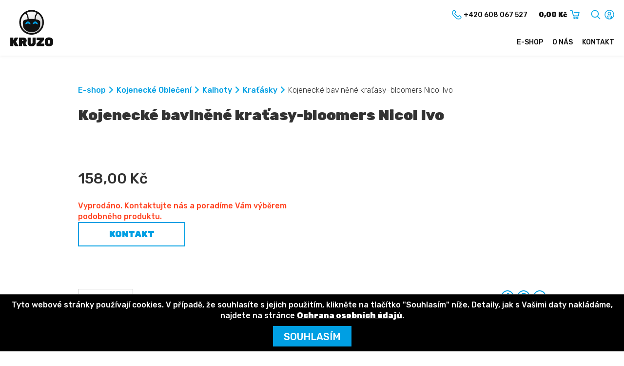

--- FILE ---
content_type: text/html; charset=UTF-8
request_url: https://www.kruzo.cz/kruzo-product/carero_50972/
body_size: 7441
content:
<!DOCTYPE html>
<html lang="cs-CZ">
<head>
<meta charset="UTF-8">
<meta name="viewport" content="width=device-width, initial-scale=1.0">
<meta name="google-site-verification" content="Zlj1-uNcKr29fgAT-aDejq5VmQ785MpeDA-kQxdEn-0">
<!--<meta name="seznam-wmt" content="" />-->
<title>Kojenecké bavlněné kraťasy-bloomers Nicol Ivo - Kruzo.cz</title>
<link rel="stylesheet" href="https://www.kruzo.cz/wp-content/themes/illusmart/style.css?v=1.05">
<script src="https://ajax.aspnetcdn.com/ajax/jQuery/jquery-3.4.1.min.js"></script>
<link rel="apple-touch-icon" sizes="57x57" href="https://www.kruzo.cz/wp-content/themes/illusmart/images/favicon/apple-icon-57x57.png">
<link rel="apple-touch-icon" sizes="60x60" href="https://www.kruzo.cz/wp-content/themes/illusmart/images/favicon/apple-icon-60x60.png">
<link rel="apple-touch-icon" sizes="72x72" href="https://www.kruzo.cz/wp-content/themes/illusmart/images/favicon/apple-icon-72x72.png">
<link rel="apple-touch-icon" sizes="76x76" href="https://www.kruzo.cz/wp-content/themes/illusmart/images/favicon/apple-icon-76x76.png">
<link rel="apple-touch-icon" sizes="114x114" href="https://www.kruzo.cz/wp-content/themes/illusmart/images/favicon/apple-icon-114x114.png">
<link rel="apple-touch-icon" sizes="120x120" href="https://www.kruzo.cz/wp-content/themes/illusmart/images/favicon/apple-icon-120x120.png">
<link rel="apple-touch-icon" sizes="144x144" href="https://www.kruzo.cz/wp-content/themes/illusmart/images/favicon/apple-icon-144x144.png">
<link rel="apple-touch-icon" sizes="152x152" href="https://www.kruzo.cz/wp-content/themes/illusmart/images/favicon/apple-icon-152x152.png">
<link rel="apple-touch-icon" sizes="180x180" href="https://www.kruzo.cz/wp-content/themes/illusmart/images/favicon/apple-icon-180x180.png">
<link rel="icon" type="image/png" sizes="192x192"  href="https://www.kruzo.cz/wp-content/themes/illusmart/images/favicon/android-icon-192x192.png">
<link rel="icon" type="image/png" sizes="32x32" href="https://www.kruzo.cz/wp-content/themes/illusmart/images/favicon/favicon-32x32.png">
<link rel="icon" type="image/png" sizes="96x96" href="https://www.kruzo.cz/wp-content/themes/illusmart/images/favicon/favicon-96x96.png">
<link rel="icon" type="image/png" sizes="16x16" href="https://www.kruzo.cz/wp-content/themes/illusmart/images/favicon/favicon-16x16.png">
<link rel="manifest" href="https://www.kruzo.cz/wp-content/themes/illusmart/images/favicon/manifest.json">
<meta name="msapplication-TileColor" content="#ffffff">
<meta name="msapplication-TileImage" content="https://www.kruzo.cz/wp-content/themes/illusmart/images/favicon/ms-icon-144x144.png">
<meta name='robots' content='index, follow, max-image-preview:large, max-snippet:-1, max-video-preview:-1' />

	<!-- This site is optimized with the Yoast SEO plugin v23.2 - https://yoast.com/wordpress/plugins/seo/ -->
	<link rel="canonical" href="https://www.kruzo.cz/kruzo-product/carero_50972/" />
	<meta property="og:locale" content="cs_CZ" />
	<meta property="og:type" content="article" />
	<meta property="og:title" content="Kojenecké bavlněné kraťasy-bloomers Nicol Ivo - Kruzo.cz" />
	<meta property="og:url" content="https://www.kruzo.cz/kruzo-product/carero_50972/" />
	<meta property="og:site_name" content="Kruzo.cz" />
	<meta name="twitter:card" content="summary_large_image" />
	<script type="application/ld+json" class="yoast-schema-graph">{"@context":"https://schema.org","@graph":[{"@type":"WebPage","@id":"https://www.kruzo.cz/kruzo-product/carero_50972/","url":"https://www.kruzo.cz/kruzo-product/carero_50972/","name":"Kojenecké bavlněné kraťasy-bloomers Nicol Ivo - Kruzo.cz","isPartOf":{"@id":"https://www.kruzo.cz/#website"},"datePublished":"2023-03-08T15:25:02+00:00","dateModified":"2023-03-08T15:25:02+00:00","breadcrumb":{"@id":"https://www.kruzo.cz/kruzo-product/carero_50972/#breadcrumb"},"inLanguage":"cs","potentialAction":[{"@type":"ReadAction","target":["https://www.kruzo.cz/kruzo-product/carero_50972/"]}]},{"@type":"BreadcrumbList","@id":"https://www.kruzo.cz/kruzo-product/carero_50972/#breadcrumb","itemListElement":[{"@type":"ListItem","position":1,"name":"Produkty","item":"https://www.kruzo.cz/kruzo-product/"},{"@type":"ListItem","position":2,"name":"Kojenecké bavlněné kraťasy-bloomers Nicol Ivo"}]},{"@type":"WebSite","@id":"https://www.kruzo.cz/#website","url":"https://www.kruzo.cz/","name":"Kruzo.cz","description":"E-commerce Shopper platform by Illusmart","potentialAction":[{"@type":"SearchAction","target":{"@type":"EntryPoint","urlTemplate":"https://www.kruzo.cz/?s={search_term_string}"},"query-input":"required name=search_term_string"}],"inLanguage":"cs"}]}</script>
	<!-- / Yoast SEO plugin. -->


<link rel="alternate" type="application/rss+xml" title="Kruzo.cz &raquo; RSS komentářů pro Kojenecké bavlněné kraťasy-bloomers Nicol Ivo" href="https://www.kruzo.cz/kruzo-product/carero_50972/feed/" />
<link rel="stylesheet" id="wp-block-library-css" href="https://www.kruzo.cz/wp-includes/css/dist/block-library/style.min.css?ver=6.6.1" media="all" />
<style id='classic-theme-styles-inline-css' type='text/css'>
/*! This file is auto-generated */
.wp-block-button__link{color:#fff;background-color:#32373c;border-radius:9999px;box-shadow:none;text-decoration:none;padding:calc(.667em + 2px) calc(1.333em + 2px);font-size:1.125em}.wp-block-file__button{background:#32373c;color:#fff;text-decoration:none}
</style>
<style id='global-styles-inline-css' type='text/css'>
:root{--wp--preset--aspect-ratio--square: 1;--wp--preset--aspect-ratio--4-3: 4/3;--wp--preset--aspect-ratio--3-4: 3/4;--wp--preset--aspect-ratio--3-2: 3/2;--wp--preset--aspect-ratio--2-3: 2/3;--wp--preset--aspect-ratio--16-9: 16/9;--wp--preset--aspect-ratio--9-16: 9/16;--wp--preset--color--black: #000000;--wp--preset--color--cyan-bluish-gray: #abb8c3;--wp--preset--color--white: #ffffff;--wp--preset--color--pale-pink: #f78da7;--wp--preset--color--vivid-red: #cf2e2e;--wp--preset--color--luminous-vivid-orange: #ff6900;--wp--preset--color--luminous-vivid-amber: #fcb900;--wp--preset--color--light-green-cyan: #7bdcb5;--wp--preset--color--vivid-green-cyan: #00d084;--wp--preset--color--pale-cyan-blue: #8ed1fc;--wp--preset--color--vivid-cyan-blue: #0693e3;--wp--preset--color--vivid-purple: #9b51e0;--wp--preset--gradient--vivid-cyan-blue-to-vivid-purple: linear-gradient(135deg,rgba(6,147,227,1) 0%,rgb(155,81,224) 100%);--wp--preset--gradient--light-green-cyan-to-vivid-green-cyan: linear-gradient(135deg,rgb(122,220,180) 0%,rgb(0,208,130) 100%);--wp--preset--gradient--luminous-vivid-amber-to-luminous-vivid-orange: linear-gradient(135deg,rgba(252,185,0,1) 0%,rgba(255,105,0,1) 100%);--wp--preset--gradient--luminous-vivid-orange-to-vivid-red: linear-gradient(135deg,rgba(255,105,0,1) 0%,rgb(207,46,46) 100%);--wp--preset--gradient--very-light-gray-to-cyan-bluish-gray: linear-gradient(135deg,rgb(238,238,238) 0%,rgb(169,184,195) 100%);--wp--preset--gradient--cool-to-warm-spectrum: linear-gradient(135deg,rgb(74,234,220) 0%,rgb(151,120,209) 20%,rgb(207,42,186) 40%,rgb(238,44,130) 60%,rgb(251,105,98) 80%,rgb(254,248,76) 100%);--wp--preset--gradient--blush-light-purple: linear-gradient(135deg,rgb(255,206,236) 0%,rgb(152,150,240) 100%);--wp--preset--gradient--blush-bordeaux: linear-gradient(135deg,rgb(254,205,165) 0%,rgb(254,45,45) 50%,rgb(107,0,62) 100%);--wp--preset--gradient--luminous-dusk: linear-gradient(135deg,rgb(255,203,112) 0%,rgb(199,81,192) 50%,rgb(65,88,208) 100%);--wp--preset--gradient--pale-ocean: linear-gradient(135deg,rgb(255,245,203) 0%,rgb(182,227,212) 50%,rgb(51,167,181) 100%);--wp--preset--gradient--electric-grass: linear-gradient(135deg,rgb(202,248,128) 0%,rgb(113,206,126) 100%);--wp--preset--gradient--midnight: linear-gradient(135deg,rgb(2,3,129) 0%,rgb(40,116,252) 100%);--wp--preset--font-size--small: 13px;--wp--preset--font-size--medium: 20px;--wp--preset--font-size--large: 36px;--wp--preset--font-size--x-large: 42px;--wp--preset--spacing--20: 0.44rem;--wp--preset--spacing--30: 0.67rem;--wp--preset--spacing--40: 1rem;--wp--preset--spacing--50: 1.5rem;--wp--preset--spacing--60: 2.25rem;--wp--preset--spacing--70: 3.38rem;--wp--preset--spacing--80: 5.06rem;--wp--preset--shadow--natural: 6px 6px 9px rgba(0, 0, 0, 0.2);--wp--preset--shadow--deep: 12px 12px 50px rgba(0, 0, 0, 0.4);--wp--preset--shadow--sharp: 6px 6px 0px rgba(0, 0, 0, 0.2);--wp--preset--shadow--outlined: 6px 6px 0px -3px rgba(255, 255, 255, 1), 6px 6px rgba(0, 0, 0, 1);--wp--preset--shadow--crisp: 6px 6px 0px rgba(0, 0, 0, 1);}:where(.is-layout-flex){gap: 0.5em;}:where(.is-layout-grid){gap: 0.5em;}body .is-layout-flex{display: flex;}.is-layout-flex{flex-wrap: wrap;align-items: center;}.is-layout-flex > :is(*, div){margin: 0;}body .is-layout-grid{display: grid;}.is-layout-grid > :is(*, div){margin: 0;}:where(.wp-block-columns.is-layout-flex){gap: 2em;}:where(.wp-block-columns.is-layout-grid){gap: 2em;}:where(.wp-block-post-template.is-layout-flex){gap: 1.25em;}:where(.wp-block-post-template.is-layout-grid){gap: 1.25em;}.has-black-color{color: var(--wp--preset--color--black) !important;}.has-cyan-bluish-gray-color{color: var(--wp--preset--color--cyan-bluish-gray) !important;}.has-white-color{color: var(--wp--preset--color--white) !important;}.has-pale-pink-color{color: var(--wp--preset--color--pale-pink) !important;}.has-vivid-red-color{color: var(--wp--preset--color--vivid-red) !important;}.has-luminous-vivid-orange-color{color: var(--wp--preset--color--luminous-vivid-orange) !important;}.has-luminous-vivid-amber-color{color: var(--wp--preset--color--luminous-vivid-amber) !important;}.has-light-green-cyan-color{color: var(--wp--preset--color--light-green-cyan) !important;}.has-vivid-green-cyan-color{color: var(--wp--preset--color--vivid-green-cyan) !important;}.has-pale-cyan-blue-color{color: var(--wp--preset--color--pale-cyan-blue) !important;}.has-vivid-cyan-blue-color{color: var(--wp--preset--color--vivid-cyan-blue) !important;}.has-vivid-purple-color{color: var(--wp--preset--color--vivid-purple) !important;}.has-black-background-color{background-color: var(--wp--preset--color--black) !important;}.has-cyan-bluish-gray-background-color{background-color: var(--wp--preset--color--cyan-bluish-gray) !important;}.has-white-background-color{background-color: var(--wp--preset--color--white) !important;}.has-pale-pink-background-color{background-color: var(--wp--preset--color--pale-pink) !important;}.has-vivid-red-background-color{background-color: var(--wp--preset--color--vivid-red) !important;}.has-luminous-vivid-orange-background-color{background-color: var(--wp--preset--color--luminous-vivid-orange) !important;}.has-luminous-vivid-amber-background-color{background-color: var(--wp--preset--color--luminous-vivid-amber) !important;}.has-light-green-cyan-background-color{background-color: var(--wp--preset--color--light-green-cyan) !important;}.has-vivid-green-cyan-background-color{background-color: var(--wp--preset--color--vivid-green-cyan) !important;}.has-pale-cyan-blue-background-color{background-color: var(--wp--preset--color--pale-cyan-blue) !important;}.has-vivid-cyan-blue-background-color{background-color: var(--wp--preset--color--vivid-cyan-blue) !important;}.has-vivid-purple-background-color{background-color: var(--wp--preset--color--vivid-purple) !important;}.has-black-border-color{border-color: var(--wp--preset--color--black) !important;}.has-cyan-bluish-gray-border-color{border-color: var(--wp--preset--color--cyan-bluish-gray) !important;}.has-white-border-color{border-color: var(--wp--preset--color--white) !important;}.has-pale-pink-border-color{border-color: var(--wp--preset--color--pale-pink) !important;}.has-vivid-red-border-color{border-color: var(--wp--preset--color--vivid-red) !important;}.has-luminous-vivid-orange-border-color{border-color: var(--wp--preset--color--luminous-vivid-orange) !important;}.has-luminous-vivid-amber-border-color{border-color: var(--wp--preset--color--luminous-vivid-amber) !important;}.has-light-green-cyan-border-color{border-color: var(--wp--preset--color--light-green-cyan) !important;}.has-vivid-green-cyan-border-color{border-color: var(--wp--preset--color--vivid-green-cyan) !important;}.has-pale-cyan-blue-border-color{border-color: var(--wp--preset--color--pale-cyan-blue) !important;}.has-vivid-cyan-blue-border-color{border-color: var(--wp--preset--color--vivid-cyan-blue) !important;}.has-vivid-purple-border-color{border-color: var(--wp--preset--color--vivid-purple) !important;}.has-vivid-cyan-blue-to-vivid-purple-gradient-background{background: var(--wp--preset--gradient--vivid-cyan-blue-to-vivid-purple) !important;}.has-light-green-cyan-to-vivid-green-cyan-gradient-background{background: var(--wp--preset--gradient--light-green-cyan-to-vivid-green-cyan) !important;}.has-luminous-vivid-amber-to-luminous-vivid-orange-gradient-background{background: var(--wp--preset--gradient--luminous-vivid-amber-to-luminous-vivid-orange) !important;}.has-luminous-vivid-orange-to-vivid-red-gradient-background{background: var(--wp--preset--gradient--luminous-vivid-orange-to-vivid-red) !important;}.has-very-light-gray-to-cyan-bluish-gray-gradient-background{background: var(--wp--preset--gradient--very-light-gray-to-cyan-bluish-gray) !important;}.has-cool-to-warm-spectrum-gradient-background{background: var(--wp--preset--gradient--cool-to-warm-spectrum) !important;}.has-blush-light-purple-gradient-background{background: var(--wp--preset--gradient--blush-light-purple) !important;}.has-blush-bordeaux-gradient-background{background: var(--wp--preset--gradient--blush-bordeaux) !important;}.has-luminous-dusk-gradient-background{background: var(--wp--preset--gradient--luminous-dusk) !important;}.has-pale-ocean-gradient-background{background: var(--wp--preset--gradient--pale-ocean) !important;}.has-electric-grass-gradient-background{background: var(--wp--preset--gradient--electric-grass) !important;}.has-midnight-gradient-background{background: var(--wp--preset--gradient--midnight) !important;}.has-small-font-size{font-size: var(--wp--preset--font-size--small) !important;}.has-medium-font-size{font-size: var(--wp--preset--font-size--medium) !important;}.has-large-font-size{font-size: var(--wp--preset--font-size--large) !important;}.has-x-large-font-size{font-size: var(--wp--preset--font-size--x-large) !important;}
:where(.wp-block-post-template.is-layout-flex){gap: 1.25em;}:where(.wp-block-post-template.is-layout-grid){gap: 1.25em;}
:where(.wp-block-columns.is-layout-flex){gap: 2em;}:where(.wp-block-columns.is-layout-grid){gap: 2em;}
:root :where(.wp-block-pullquote){font-size: 1.5em;line-height: 1.6;}
</style>
<link rel="stylesheet" id="cryptx-styles-css" href="https://www.kruzo.cz/wp-content/plugins/cryptx/css/cryptx.css?ver=6.6.1" media="all" />
<link rel="https://api.w.org/" href="https://www.kruzo.cz/wp-json/" /><link rel="EditURI" type="application/rsd+xml" title="RSD" href="https://www.kruzo.cz/xmlrpc.php?rsd" />
<meta name="generator" content="WordPress 6.6.1" />
<link rel='shortlink' href='https://www.kruzo.cz/?p=12644' />
<link rel="alternate" title="oEmbed (JSON)" type="application/json+oembed" href="https://www.kruzo.cz/wp-json/oembed/1.0/embed?url=https%3A%2F%2Fwww.kruzo.cz%2Fkruzo-product%2Fcarero_50972%2F" />
<link rel="alternate" title="oEmbed (XML)" type="text/xml+oembed" href="https://www.kruzo.cz/wp-json/oembed/1.0/embed?url=https%3A%2F%2Fwww.kruzo.cz%2Fkruzo-product%2Fcarero_50972%2F&#038;format=xml" />

<script>
  window.smartlook||(function(d) {
    var o=smartlook=function(){ o.api.push(arguments)},h=d.getElementsByTagName('head')[0];
    var c=d.createElement('script');o.api=new Array();c.async=true;c.type='text/javascript';
    c.charset='utf-8';c.src='https://rec.smartlook.com/recorder.js';h.appendChild(c);
    })(document);
    smartlook('init', 'ceee398636b5b7b5b2382d8340b82fc17803283c');
</script>

	<div id="fb-root"></div>
	<script async defer crossorigin="anonymous" src="https://connect.facebook.net/cs_CZ/sdk.js#xfbml=1&version=v5.0&appId=526135391780906&autoLogAppEvents=1"></script>
</head>

<body >

	
			<div class="header wrapper">
		<div class="wrap wrap-wide float_in">
			<a class="header-logo" href="/" title=""><img class="logo" src="https://www.kruzo.cz/wp-content/themes/illusmart/images/kruzo-logo.png" alt=""></a>
			<div class="header-right">
				<!--<div class="header-item header-languages">
					<div class="lang-items">
						<span>CZ</span><a href="/en" title="EN">EN</a>					</div>
					<div class="langfire"></div>
				</div>-->
				<div class="header-item header-phone">
					<a href="tel:+420608067527"><img src="https://www.kruzo.cz/wp-content/themes/illusmart/images/phone-color.png" alt="Kontakt"><span>+420 608 067 527</span></a>				</div>
				<div class="header-item header-cart"><a class="bold" href="https://www.kruzo.cz/kosik/" title="Košík"><span>0,00 Kč</span><img src="https://www.kruzo.cz/wp-content/themes/illusmart/images/cart.png" alt="Košík"></a></div>
				<div class="header-item header-search"><a href="https://www.kruzo.cz/vyhledavani/" title="Vyhledávání"><img src="https://www.kruzo.cz/wp-content/themes/illusmart/images/search.png" alt="Vyhledávání"></a></div>
				<div class="header-item header-profile">
					<a href="https://www.kruzo.cz/prihlasit/"><img src="https://www.kruzo.cz/wp-content/themes/illusmart/images/user.png" alt="Přihlásit"></a>				</div>
			</div>
		</div>
	</div>
	<div class="headmenu wrapper">
		<div class="wrap wrap-wide float_in">
			<div class="mobfire"><div class="hamburger"><div class="line-1"></div><div class="line-2"></div><div class="line-3"></div></div></div>
			<div class="scrollhome"><a href="/" title="Úvod"><img src="https://www.kruzo.cz/wp-content/themes/illusmart/images/kruzo-symbol.png" alt="Úvod"></a></div>
			<div class="navmenu uppercase">
				<div class="menu-main-menu-cs-container"><ul id="menu-main-menu-cs" class="menu"><li id="menu-item-81" class="menu-item menu-item-type-post_type menu-item-object-page menu-item-home menu-item-has-children menu-item-81"><a href="https://www.kruzo.cz/">E-shop</a>
<ul class="sub-menu">
	<li id="menu-item-8837" class="menu-item menu-item-type-taxonomy menu-item-object-products menu-item-8837"><a href="https://www.kruzo.cz/kruzo-shop/cestovani/">Cestování</a></li>
	<li id="menu-item-8838" class="menu-item menu-item-type-taxonomy menu-item-object-products menu-item-8838"><a href="https://www.kruzo.cz/kruzo-shop/hracky/">Hračky</a></li>
	<li id="menu-item-8839" class="menu-item menu-item-type-taxonomy menu-item-object-products current-product-ancestor menu-item-8839"><a href="https://www.kruzo.cz/kruzo-shop/kojenecke-obleceni/">Kojenecké Oblečení</a></li>
	<li id="menu-item-8840" class="menu-item menu-item-type-taxonomy menu-item-object-products menu-item-8840"><a href="https://www.kruzo.cz/kruzo-shop/kojenecke-potreby/">Kojenecké Potřeby</a></li>
	<li id="menu-item-8841" class="menu-item menu-item-type-taxonomy menu-item-object-products menu-item-8841"><a href="https://www.kruzo.cz/kruzo-shop/kose-na-hracky/">Koše na hračky</a></li>
	<li id="menu-item-8842" class="menu-item menu-item-type-taxonomy menu-item-object-products menu-item-8842"><a href="https://www.kruzo.cz/kruzo-shop/nabytek/">Nábytek</a></li>
	<li id="menu-item-8843" class="menu-item menu-item-type-taxonomy menu-item-object-products menu-item-8843"><a href="https://www.kruzo.cz/kruzo-shop/pro-maminky/">Pro maminky</a></li>
</ul>
</li>
<li id="menu-item-79" class="menu-item menu-item-type-post_type menu-item-object-page menu-item-79"><a href="https://www.kruzo.cz/o-nas/">O nás</a></li>
<li id="menu-item-80" class="menu-item menu-item-type-post_type menu-item-object-page menu-item-80"><a href="https://www.kruzo.cz/kontakt/">Kontakt</a></li>
</ul></div>			</div>
		</div>
	</div>	
	
	<noscript><div style="padding: 20px">Pozor, máte v prohlížeči vypnutý Javascript! Pro správnou funkci webu je potřeba jej zapnout. Jak toto provést naleznete zde: <a href="https://www.enable-javascript.com/cz/">Jak zapnout javascript</a>.</div></noscript>	
					
<div class="wrapper main single single-product single-page">
		<div class="content wrap float_in">
		<div class="breadcrumb"><ul><li><a href="https://www.kruzo.cz/">E-shop</a></li><li><span class="breadcrumb-separator"></span><a href="https://www.kruzo.cz/kruzo-shop/kojenecke-obleceni/">Kojenecké Oblečení</a></li><li><span class="breadcrumb-separator"></span><a href="https://www.kruzo.cz/kruzo-shop/kalhoty/">Kalhoty</a></li><li><span class="breadcrumb-separator"></span><a href="https://www.kruzo.cz/kruzo-shop/kratasky/">Kraťásky</a></li><li><span class="breadcrumb-separator"></span>Kojenecké bavlněné kraťasy-bloomers Nicol Ivo</li></ul></div>		<h1>Kojenecké bavlněné kraťasy-bloomers Nicol Ivo</h1>
		<div class="float_in"><div class="product-data-wrap left float_in"><div class="single-atts"></div><div class="product-prices single-product-prices"><div class="product-price">158,00 Kč</div></div><div class="single-product-availability"><input type="hidden" id="product-stock-12644" value="0"><div id="product-availability" class="red"><strong><span class="stock-label" id="product-stock-label-12644">Vyprodáno. Kontaktujte nás a poradíme Vám výběrem podobného produktu.</span><span class="stock-label-sold-out red hidden" id="product-stock-label-sold-out-12644">Není na skladě</span></strong></div></div><div class="add-to-cart-wrap"><a class="button add-to-cart product-contact uppercase bold" href="https://www.kruzo.cz/kontakt/?ref_id=12644">Kontakt</a></div></div></div><input type="hidden" id="cart-url" value="https://www.kruzo.cz/kosik/"><input type="hidden" id="product-nominal-price" value="158.04"><input type="hidden" id="buy-action" value="dialog"><input type="hidden" id="page-ref" value="12644"><input type="hidden" id="product_atts_count" value="0">	</div>
</div>

<div class="wrap product-share-buttons"><div class="share-buttons"><div class="share-buttons-inner"><div class="share-button"><a class="fb-share-button" fb-share-url="https://www.kruzo.cz/kruzo-product/carero_50972/" title="Facebook"><img src="https://www.kruzo.cz/wp-content/themes/illusmart/images/socnet/share/facebook.png" alt="Facebook Share"></a></div><div class="share-button"><a target="_blank" href="http://pinterest.com/pin/create/button/?url=https://www.kruzo.cz/kruzo-product/carero_50972/&media=https://www.kruzo.cz/wp-content/themes/illusmart/images/logo-product.png&description=Kojenecké bavlněné kraťasy-bloomers Nicol Ivo" class="pin-it-button" count-layout="none"><img src="https://www.kruzo.cz/wp-content/themes/illusmart/images/socnet/share/pinterest.png" title="Pin It"></a></div><div class="share-button"><a href="mailto:?subject=Kojenecké bavlněné kraťasy-bloomers Nicol Ivo&body=https://www.kruzo.cz/kruzo-product/carero_50972/"><img src="https://www.kruzo.cz/wp-content/themes/illusmart/images/socnet/share/mail.png" alt="E-mail"></a></div></div><script>
							function facebookshare(link) {
								FB.ui({
									method: 'share',
									href: link,
								}, function(response){});
							}
							$(document).on('click', '.fb-share-button', function(){
								facebookshare($(this).attr('fb-share-url'));
							});
						</script></div></div><div class="wrapper addons"><div class="wrap"><div class="addons-titles bold"><div class="addon-fire active" id="rating-addon-fire">Hodnocení</div></div><div class="addon rating float_in active" id="rating-addon"><div class="comments"><div class="half float_in"><h3>Vložit hodnocení</h3><form action="?comment=used#rating-addon" method="post"><div class="rating-stars-wrap"><label>Hodnocení</label><div class="rating-stars float_in"><div class="rating-star" id="star-1">1</div><div class="rating-star" id="star-2">2</div><div class="rating-star" id="star-3">3</div><div class="rating-star" id="star-4">4</div><div class="rating-star" id="star-5">5</div></div></div><input type="hidden" name="comment_rating" id="comment-rating" value=""/><label>Jméno</label><input type="text" name="comment_author" value="" /><label>Komentář</label><textarea name="comment_text"></textarea><div class="spam"><label>Jaký je dnes rok?</label><input type="text" name="comment_spam" value="" /></div><input type="hidden" name="comment_submitted" value="true" /><input name="comment_submit" type="submit" value="Vložit" /></form></div><div class="half"><h3>Hodnocení uživatelů</h3><p>Zatím nejsou vložena žádná hodnocení. Můžete být první, kdo tento produkt ohodnotí, tak směle do toho :-)</p></div></div>
<script type="text/javascript">
	$('.rating-star').click(function(){
		$('.rating-star').removeClass('active');
		function getStarNum(object) {
			return $(object).attr('id').replace('star-','');
		}
		var starClickedNum = getStarNum(this);
		$('.rating-star').each(function(){
			if (getStarNum(this) <= starClickedNum) $(this).addClass('active');
		});
		$('#comment-rating').val(starClickedNum);
	});
</script></div></div></div><script>
			$(document).on('click','.addon-fire',function(){
				var idAddon = $(this).attr('id').replace('-fire','');
				if (!$(this).hasClass('active')) {
					$('.addon-fire.active').removeClass('active');
					$(this).addClass('active');
					$('.active.addon').fadeOut(100);
					setTimeout(function(){
						$('.addon.active').removeClass('active');
						$('#' + idAddon).fadeIn(100);
					}, 100);
					setTimeout(function(){
						$('#' + idAddon).addClass('active');
					}, 200);
				}
			});
		</script><script src="https://www.kruzo.cz/wp-content/plugins/illusmart-shopper/js/add_to_cart.js"></script>
<script src="https://www.kruzo.cz/wp-content/plugins/illusmart-shopper/js/value_buttons.js"></script>


<div class="footer-outer">
	<div class="prefooter wrapper">
		<div class="wrap float_in">
			<div class="prefoot third">
				<div class="prefoot-section">
					<div class="prefoot-title uppercase bold">Produkty</div><ul class="light"><li><a href="https://www.kruzo.cz/kruzo-shop/akcni-sady/">Akční sady</a></li><li><a href="https://www.kruzo.cz/kruzo-shop/batohy/">Batohy</a></li><li><a href="https://www.kruzo.cz/kruzo-shop/bazarek/">Bazárek</a></li><li><a href="https://www.kruzo.cz/kruzo-shop/bezpecnostni-prislusenstvi/">Bezpečnostní příslušenství</a></li><li><a href="https://www.kruzo.cz/kruzo-shop/cestovani/">Cestování</a></li><li><a href="https://www.kruzo.cz/kruzo-shop/detsky-pokoj/">Dětský pokoj</a></li><li><a href="https://www.kruzo.cz/kruzo-shop/druha-sance/">Druhá šance</a></li><li><a href="https://www.kruzo.cz/kruzo-shop/dum-a-zahrada/">Dům a zahrada</a></li><li><a href="https://www.kruzo.cz/kruzo-shop/hracky/">Hračky</a></li><li><a href="https://www.kruzo.cz/kruzo-shop/kojenecke-obleceni/">Kojenecké Oblečení</a></li><li><a href="https://www.kruzo.cz/kruzo-shop/kojenecke-potreby/">Kojenecké Potřeby</a></li><li><a href="https://www.kruzo.cz/kruzo-shop/kose-na-hracky/">Koše na hračky</a></li><li><a href="https://www.kruzo.cz/kruzo-shop/kresla-a-pohovky/">Křesla a pohovky</a></li><li><a href="https://www.kruzo.cz/kruzo-shop/nabytek/">Nábytek</a></li><li><a href="https://www.kruzo.cz/kruzo-shop/pro-maminky/">Pro maminky</a></li><li><a href="https://www.kruzo.cz/kruzo-shop/propagacni-materialy/">Propagační materiály</a></li><li><a href="https://www.kruzo.cz/kruzo-shop/samolepky-na-zed/">Samolepky na zeď</a></li></ul>				</div>
				<div class="prefoot-section">
					<div class="prefoot-title uppercase bold">Zákaznická sekce</div><ul class="light"><li><a href="https://www.kruzo.cz/prihlasit/">Přihlásit</a></li><li><a href="https://www.kruzo.cz/registrace/">Registrace</a></li><li><a href="https://www.kruzo.cz/zapomenute-heslo/">Zapomenuté heslo</a></li></ul>				</div>
			</div>
			<div class="prefoot third">
				<div class="prefoot-section">
					<div class="prefoot-title uppercase bold">Informace</div><div class="light"><div class="menu-footer-menu-cs-container"><ul id="menu-footer-menu-cs" class="menu"><li id="menu-item-180" class="menu-item menu-item-type-post_type menu-item-object-page menu-item-home menu-item-180"><a href="https://www.kruzo.cz/">E-shop</a></li>
<li id="menu-item-86" class="menu-item menu-item-type-post_type menu-item-object-page menu-item-86"><a href="https://www.kruzo.cz/o-nas/">O nás</a></li>
<li id="menu-item-87" class="menu-item menu-item-type-post_type menu-item-object-page menu-item-87"><a href="https://www.kruzo.cz/kontakt/">Kontakt</a></li>
</ul></div></div>				</div>
				<div class="prefoot-section">
					<div class="prefoot-title uppercase bold">Platební metody</div><div class="footer-payments"><img src="https://www.kruzo.cz/wp-content/themes/illusmart/images/payments/visa.png" alt="VISA"><img src="https://www.kruzo.cz/wp-content/themes/illusmart/images/payments/mastercard.png" alt="Mastercard"><img src="https://www.kruzo.cz/wp-content/themes/illusmart/images/payments/gopay.png" alt="GoPay"></div>				</div>
			</div>
			<div class="prefoot third">
				<div class="prefoot-title uppercase bold">Provozovatel</div><div class="prefoot-subsection"><ul><li class="contact-phone"><a href="tel:+420608067527">+420 608 067 527</a></li><li class="contact-mail"><a href="javascript:DeCryptX('2k0n0f0o1A1t0e3q3n1p1h3u0o3x0p311d2|')">in&#102;o&#64;se&#110;&#107;o&#103;r&#111;&#117;p&#46;cz</a></li></ul></div><div class="prefoot-subsection prefoot-contact-data"><ul><li><span class="bold">Kruzo.cz Group s.r.o.</span></li><li>Ringhofferova 115/1</li><li>Praha 5</li><li>155 21</li><li>Česko</li><li><span class="bold">IČ:</span> 10854720</li></ul></div>				<div class="prefoot-subsection">
					<ul class="light"><li><a href="https://www.kruzo.cz/obchodni-podminky/">Obchodní podmínky</a></li><li><a href="https://www.kruzo.cz/ochrana-osobnich-udaju/">Ochrana osobních údajů</a></li></ul>				</div>
				<div class="prefoot-subsection socnet"><a href="https://www.facebook.com/kruzo.cz" target="_blank"><img src="https://www.kruzo.cz/wp-content/themes/illusmart/images/socnet/facebook.png" alt="facebook"></a><a href="https://www.instagram.com/kruzo_pro_miminka_a_maminky/" target="_blank"><img src="https://www.kruzo.cz/wp-content/themes/illusmart/images/socnet/instagram.png" alt="instagram"></a></div>			</div>
		</div>
	</div>
	<div class="footer wrapper">
		<div class="wrap wrap-wide float_in">
			<div class="foot left">
				<p class="light">&copy; 2026 <a  class="regular" href="">Kruzo.cz</a></p>
			</div>
			<div class="foot right">
				<p class="light">designed by <a class="regular" href="https://illusmart.com">illusmart</a></p>
			</div>
		</div>
	</div>
</div>

<div class="gdpr-bar gdpr-bar-bottom"><p>Tyto webové stránky používají cookies. V případě, že souhlasíte s jejich použitím, klikněte na tlačítko "Souhlasím" níže. Detaily, jak s Vašimi daty nakládáme, najdete na stránce <a href="https://www.kruzo.cz/ochrana-osobnich-udaju/">Ochrana osobních údajů</a>.</p><form id="gdpr_form" method="post"><input type="hidden" name="gdpr_submitted" value="true" /><input type="hidden" name="gdpr_agree" value="agree" /><input type="submit" name="gdpr_submit" class="button" value="Souhlasím" /></form></div><script>
				function gdprBar() {
					var gdprBarHeight = $('.gdpr-bar').height() + 20;
					$('body').css('padding-bottom', gdprBarHeight);
				}
				gdprBar();
				$(window).resize(function() {
					gdprBar();
				});
			</script>
<script type="text/javascript" src="https://www.kruzo.cz/wp-content/plugins/cryptx/js/cryptx.min.js?ver=6.6.1" id="cryptx-js-js"></script>

<script>
	var hH = $('.headmenu').offset().top;
	$(window).scroll(function() {
		if ($(this).scrollTop() > hH) {
			$('body').addClass('stickyhead');
		}
		else {
			$('body').removeClass('stickyhead');
		}  
	});	
	$(document).on('click', '.mobfire', function(){
		$('.headmenu').toggleClass('clicked');
	});
		$(document).on('click', '.header-languages', function(){
		$(this).toggleClass('clicked');
	});
</script>

</body>
</html>

--- FILE ---
content_type: text/css
request_url: https://www.kruzo.cz/wp-content/themes/illusmart/style.css?v=1.05
body_size: 12074
content:
@import url('https://fonts.googleapis.com/css?family=Rubik:300,500,900&display=swap&subset=latin-ext');

/*
Theme Name: Illusmart SHOPPER THEME
Theme URI: https://www.illusmart.com
Author: Martin Gross - Illusmart
Author URI: https://www.illusmart.com
Description: Theme for use with Shopper plugin
Version: 1.0
License: Copyright - Martin Gross
Tags: e-commerce theme
Text Domain: illusmart
*/

* {
box-sizing: border-box;
margin: 0;
padding: 0;
border: 0;
-webkit-text-size-adjust: none;
-moz-text-size-adjust: none;
-ms-text-size-adjust: none;
-o-text-size-adjust: none;
text-size-adjust: none;
}

.lang-items, .sidetax, .slidermenu-wrap.has-slider, .addon-fire, .value-buttons, .checkbox-wrap label, .radio-section label, .cart-delivery label, .featherlight .featherlight-content, #slider, .nivo-directionNav a {
user-select: none;
-ms-user-select: none;
-o-user-select:none;
-moz-user-select: none;
-khtml-user-select: none;
-webkit-user-select: none;
-webkit-touch-callout: none;
}

body {
text-align: center;
background-color: #fff; 
}

body, label, input, select, textarea {
font-size: 16px; line-height: 22px; font-family: 'Rubik', sans-serif; color: #333;
}

label, input, select, textarea {
-webkit-appearance: none;	
}

.socnet img, .share-button img, .product-thumb img, .gallery-single a img, .gal-href img {
-webkit-backface-visibility: hidden;
-webkit-transform: rotate(0);
-moz-transform: rotate(0);
transform: rotate(0);
}

/*-----BASIC-----*/

h1, h2, h3, h4, h5, p, hr, ul, ol, body .wp-block-image, body .wp-block-table, body .wp-block-columns {
margin: 0 0 30px;
}

h1, .like-h1 {
margin-bottom: 45px;	
}

.single-page h1 {
text-align: center;
}

p:last-child, ul:last-child, ol:last-child, input[type=submit]:last-child, body .wp-block-image:last-child, body .wp-block-table:last-child, body .wp-block-columns:last-child {
margin-bottom: 0;	
}

@media only screen and (max-width: 899px) {

	.wp-block-column {
	margin-bottom: 30px;	
	}
	
	.wp-block-column:last-child {
	margin-bottom: 0;
	}

}

a {
color: #009fe3;
}

a.news-link:hover {
color: #111;	
}

.content a, .contact td a:hover {
text-decoration: underline;
}

a, a:hover, .content .sidetax a, .content .sidebar a, a.news-link, .content .button, .breadcrumb a, .sorting a, .content .product a, .content .pager a, .linklabel a, .contact td a, .cart-table-value a {
text-decoration: none;
}

.header-right a, .langfire {
opacity: 1;	
}

.header a:hover, .langfire:hover {
opacity: 0.6;	
}

ul li, ol li {
list-style-position: outside; margin-left: 20px;
}

hr {
border-bottom: 1px solid #eee;
}

.cleaner {
clear: both; height: 0;
}

.left {
float: left;
}

.right {
float: right;
}

.wrapper {
width: 100%; text-align: center;
}

.wrap {
max-width: 1000px; margin: auto; padding: 0 20px;
}

.products .wrap, .news .wrap, .single-news .wrap {
max-width: 1300px;
}

.wrap-wide {
max-width: 100%;
}

@media only screen and (max-width: 899px) {

	.half {
	margin-bottom: 20px;
	}
	
	.half:last-child {
	margin-bottom: 0;
	}
	
}

@media only screen and (min-width: 899px) {

	.half {
	width: 50%;	float: left;
	}

	.half:nth-of-type(odd) {
	padding-right: 20px;
	}

	.half:nth-of-type(even) {
	padding-left: 20px;
	}
	
	.rating .half:nth-of-type(odd) {
	padding-right: 40px;
	}
	
	.rating .half:nth-of-type(even) {
	padding-left: 0;
	}

}

@media only screen and (max-width: 340px) {
	
	.third {
	padding-bottom: 20px;
	}
	
	.third:last-child {
	padding-bottom: 0;
	}
	
}

@media only screen and (min-width: 340px) and (max-width: 700px) {

	.third {
	width: 50%; float: left; padding-bottom: 20px;
	}

	.third:nth-of-type(odd) {
	clear: both; padding-right: 10px;	
	}

	.third:nth-of-type(even) {
	padding-left: 10px;
	}

}

@media only screen and (max-width: 700px) {

	.prefooter .third, .prefooter .third:nth-of-type(odd), .prefooter .third:nth-of-type(even) {
	float: none; clear: none; width: 100%; padding: 0 0 30px;
	}
	
	.prefooter .third:last-child {
	padding-bottom: 0;	
	}


}

@media only screen and (min-width: 700px) {

	.third {
	width: 33.3%; float: left; padding-bottom: 30px;
	}
	
	.prefooter .third {
	padding-bottom: 0;	
	}

	.third:nth-of-type(3n+1) {
	clear: both; padding-right: 20px;	
	}

	.third:nth-of-type(3n+2) {
	padding-left: 10px; padding-right: 10px;
	}

	.third:nth-of-type(3n) {
	padding-left: 20px;
	}

}

img {
display: block; max-width: 100%; height: auto;
}

body .wp-block-image figcaption {
margin-top: 10px; margin-bottom: 0;
}

body .wp-block-table {
padding: 3px;
border: 2px #999 solid;
}

body .wp-block-table table {
border-collapse: collapse;
}

body .wp-block-table th, body .wp-block-table td {
padding: 10px 15px;
border: 1px #aaa solid;
}

body .wp-block-table th {
background: #eee;
}

body .wp-block-table.order-meta-wrap {
padding: 0;
border: 0;
}

body .wp-block-table.order-meta-wrap th, body .wp-block-table.order-meta-wrap td {
padding: 7px 7px 3px;	
}

body .wp-block-table table.order-delivery-table {
width: auto;	
}

.order-meta-wrap {
overflow: auto;
}

.green {
color: #7dcc3d;	
}

.red {
color: #f42;	
}

.lined-through {
text-decoration: line-through;	
}

/*-----FONTS-----*/

.product-price {
font-size: 30px; line-height: 30px;
}

h3, .slide-text, .order-title {
font-size: 24px; line-height: 32px;
}

h4, .cart-total {
font-size: 21px; line-height: 28px;
}

.value-buttons .plus {
font-size: 21px; line-height: 22px;
}

.value-buttons .minus {
font-size: 21px; line-height: 20px;
}

.discount, .pager a, .pager span, .dialog-title {
font-size: 20px; line-height: 20px;	
}

.login-addon-title, .order-subtitle, .button, input[type=submit] {
font-size: 20px; line-height: 26px;	
}

.banner-term-button, .news-date, .news-place, .news-link, .cart-total-without-vat, .radio-section-title, .select-section-title, .single-product-availibility, .dialog-window .button, .prefoot-title {
font-size: 18px; line-height: 24px;
}

h5 {
font-size: 19px; line-height: 26px;
}

.product-name h2 {
font-size: 16px; line-height: 22px;
}

.add-to-cart {
font-size: 18px; line-height: 18px;
}

.sold-out, .product-price-without-vat, .profile .button-area .button {
font-size: 16px; line-height: 16px;
}

.prefoot .prefoot-contact-data li {
line-height: 24px;	
}

.prefoot li {
line-height: 30px;	
}

.cart-table-value .value-buttons .plus {
font-size: 14px; line-height: 15px;
}

.header, .headmenu, .cart-table-value .value-buttons .minus, .footer {
font-size: 14px; line-height: 14px;	
}

@media only screen and (max-width:550px) {

	h1, .like-h1, h2, .sidebar-title {
	font-size: 27px; line-height: 36px;
	}
		
	.cart-table-value {
	font-size: 12px; line-height: 16px;
	}
	
}

@media only screen and (min-width:550px) {

		
	h1, .like-h1 {
	font-size: 40px; line-height: 55px;
	}
		
	h2, .sidebar-title, .single-product h1 {
	font-size: 30px; line-height: 40px;
	}
	
}

@media only screen and (max-width:700px) {
	
	.banner-title, .slide-text {
	font-size: 20px; line-height: 27px;
	}
	
	.banner-subtitle {
	font-size: 18px; line-height: 25px;
	}
	
}

@media only screen and (min-width:700px) and (max-width:1000px) {
	
	.banner-title, .slide-text {
	font-size: 48px; line-height: 64px;
	}
	
	.banner-subtitle {
	font-size: 30px; line-height: 40px;
	}
	
	.slide-title {
	font-size: 18px; line-height: 24px;
	}
	
}

@media only screen and (min-width:1000px) {
	
	.banner-title, .slide-text {
	font-size: 60px; line-height: 80px;
	}
	
	.banner-subtitle {
	font-size: 40px; line-height: 53px;
	}
	
	.slide-title {
	font-size: 24px; line-height: 36px;
	}
	
}

@media only screen and (max-width:820px) {
	
	.navmenu li ul li a {
	line-height: 20px;
	}
	
}

body, .light strong, .regular, h2, .content h2.regular, h3, h4, h5, hr, a, .contact-table th, .cart-table-value th, input[type=submit],
.navmenu a, .single-page .content strong, .single-page .product-price {
font-weight: 500;
}

.light, .light p, th.light, .like-h1, .single-subtitle, .single-desc-value p, .single-desc-value ul, .single-desc-value ol, .single-att-title, .cart-subtitle, .cart-total-title, .radio-desc, .payment-summary-title, .delivery-summary-title, .prefoot .light a,
.single-page .content {
font-weight: 300;
}

.bold, strong, h1, .content h2, .sold-out, .discount, .cart-subtitle.active, .prefoot .bold a {
font-weight: 900;
}

.uppercase, h1, .like-h1, .contact-table th, .cart-subtitles, input[type=submit] {
text-transform: uppercase;
}

.lowercase {
text-transform: lowercase;
}

.search-heading-word, .single-product h1 {
text-transform: none;	
}

.justify, .single-desc-value, .content.justify p {
text-align: justify;	
}

@media only screen and (max-width: 700px) {
	
	.justify, .single-desc-value, .content.justify p {
	text-align: left;	
	}
	
}

@media only screen and (min-width: 700px) {

	.justify, .single-desc-value, .content.justify p {
	text-align: justify;	
	}

}

@media only screen and (max-width:820px) {
	
	.navmenu li ul li a {
	text-transform: none;
	}
	
}

/*-----STRUCTURE-----*/

/*-----header-----*/

@media screen and (max-width: 600px) {
	
	body #wpadminbar {
	position: fixed;
	}

}

.header {
position: relative;
background: #fff;
z-index: 9994;
}

.stickyhead .header {
background: #111;
}

.header, .header a {
color: #111;
}

.stickyhead .header, .stickyhead .header a {
color: #fff;	
}

.header-logo {
display: block; position: absolute; left: 20px;
}

.header-item, .header img, .header-item span {
display: inline-block; vertical-align: top;
}

.header img {
width: auto; height: 20px;	
}

.header-cart span {
padding-top: 4px; padding-bottom: 4px; margin-right: 5px;	
}

.header-languages {
position: relative;	width: 40px;
cursor: pointer;
}

.lang-items {
position: absolute; top: 0; left: -4px; overflow: hidden; max-height: 17px; text-align: center;
z-index: 9999;
}

.clicked .lang-items {
max-height: 160px;
}

.clicked .lang-items span {
color: #009fe3;
}

.clicked .lang-items a:hover {
color: #009fe3;
opacity: 1;
}

.langfire {
float: right; width: 15px; height: 21px;
background-image: url(images/bottom-color.png);
background-repeat: no-repeat;
background-size: 15px 9px;
background-position: center 6px;
-webkit-transform: scaleY(1);
-moz-transform: scaleY(1);
transform: scaleY(1);	
}

.clicked .langfire {
-webkit-transform: scaleY(-1);
-moz-transform: scaleY(-1);
transform: scaleY(-1);	
}

.lang-items a, .lang-items span {
display: block;	padding: 4px 5px 5px;
}

.headmenu {
position: relative;
z-index: 9993;
-webkit-box-shadow: 0px 0px 20px rgba(0,0,0,0.8);
-moz-box-shadow: 0px 0px 20px rgba(0,0,0,0.8);
-o-box-shadow: 0px 0px 20px rgba(0,0,0,0.8);
box-shadow: 0px 0px 6px rgba(0,0,0,0.1);
}

.stickyhead .headmenu {
position: fixed; top: 0; left: 0;
}

.headmenu {
background: #fff;
}

.stickyhead .headmenu {
background: #1b1b1b;
}

.stickyhead .header-cart, .stickyhead .header-search, .stickyhead .header-profile {
position: fixed; top: 10px; margin: 0;
z-index: 9998;
}


.stickyhead .scrollhome a {
float: left; display: block; padding: 10px 15px 10px 0;
}

.scrollhome img {
width: auto; height: 20px;
}

@media only screen and (max-width:350px) {
	
	
	.header-logo {
	top: 30px;
	}
	
	.header img.logo {
	height: 45px;
	}
	
	.stickyhead .header-search {
	left: 20px;
	}
	
	.stickyhead .header-profile {
	left: 50px;
	}
	
	.stickyhead .header-cart {
	left: 85px;
	}
	
}

@media only screen and (min-width:350px) and (max-width:800px) {
	
	.header-logo {
	top: 10px; height: 65px;
	}
	
	.header img.logo {
	height: 65px;
	}
	
	.stickyhead .header-search {
	left: 60px;
	}
	
	.stickyhead .header-profile {
	left: 90px;
	}
	
	.stickyhead .header-cart {
	left: 125px;
	}
	
	.stickyhead .scrollhome {
	display: block;
	}
	
}

@media only screen and (max-width:800px) {
	
	.header {
	padding-top: 10px; height: 60px;
	}	
	
	.header-right {
	position: absolute; top: 10px; right: 20px;
	}
	
	.header-phone {
	display: none;
	}
	
	.header-cart {
	margin-left: 10px; margin-right: 10px;
	}
	
	.header-search {
	margin-right: 2px;
	}
		
	.stickyhead .header-search {
	display: inline-block; margin-right: 0;
	}
	
	.stickyhead .header-cart {
	margin-left: 0; margin-right: 0;
	}
	
	.headmenu {
	position: relative
	}

	.mobfire {
	float: right;
	cursor: pointer;
	}
	
	.stickyhead .mobfire {
	padding-top: 14px;	
	}
			
	.header.transparent-header .mobfire {
	opacity: 0;
	cursor: context-menu;	
	}
		
	.hamburger {
	position: relative; width: 30px; height: 22px;
	}
		
	.hamburger div {
	position: absolute; left: 0; width: 100%; height: 2px;
	background-color: #111;
	}
	
	.stickyhead .hamburger div {
	background-color: #fff;
	}
	
	.clicked .hamburger div {
	background-color: #f42;
	}

	.hamburger div.line-1 {
	top: 0;
	}

	.hamburger div.line-2 {
	top: 6px;
	opacity: 1;
	}

	.hamburger div.line-3 {
	top: 12px;
	}

	.clicked .hamburger div.line-1, .clicked .hamburger div.line-3 {
	width: 32px; left: -1px; top: 6px;
	}

	.clicked .hamburger div.line-1 {
	transform: rotate(25deg);
	}

	.clicked .hamburger div.line-2 {
	opacity: 0;	
	}

	.clicked .hamburger div.line-3 {
	transform: rotate(-25deg);
	}
	
	.navmenu {
	position: absolute; top: 22px; left: 0px; right: 0px; width: 100%; max-height: 3px; overflow: hidden; text-align: right;
	}
	
	.stickyhead .navmenu {
	top: 40px;
	}
	
	.clicked .navmenu {
	max-height: 1000px;	
	}

	.scrollhome {
	display: none;
	}
	
	.navmenu ul {
	padding: 10px; width: 100%;
	}
	
	.navmenu li {
	list-style: none; margin: 0;	
	}
	
	.navmenu li a {
	display: block;	padding: 5px 16px;
	background: rgba(0,0,0,0.9);
	color: #fff;
	}
	
	.navmenu li:first-of-type a {
	padding-top: 16px;	
	}
	
	.navmenu li:last-of-type a {
	padding-bottom: 16px;	
	}
	
	.navmenu li ul {
	padding: 0;	
	}
	
	.navmenu li:first-of-type li a, .navmenu li:last-of-type li a {
	padding-top: 3px; padding-bottom: 3px;
	color: #6dc0e3;
	}
	
	.navmenu li li:first-of-type a {
	padding-top: 5px;
	}

	.navmenu li li:last-of-type a{
	padding-bottom: 5px;
	}
	
}

@media only screen and (min-width:800px) {
	
	.header {
	height: 70px; padding-top: 20px;
	}
	
	.header-logo {
	top: 20px;
	}
	
	.header-logo img {
	height: 75px;
	}
			
	.header-right {
	float: right;
	}
	
	.header-phone span, .header-cart span {
	display: inline-block; vertical-align: top;
	}
	
	.header-phone, .header-languages, .header-cart {
	margin-right: 20px;	
	}
	
	.header-phone span {
	padding-top: 4px; padding-bottom: 4px;
	}
	
	.header-phone img {
	margin-right: 4px;	
	}
	
	.header-search {
	margin-right: 5px;
	}
	
	.stickyhead .header-search {
	right: 50px; margin-right: 0;
	}
	
	.stickyhead .header-cart {
	right: 95px; margin-right: 0;
	}
	
	.stickyhead .header-profile {
	right: 20px;
	}

	.mobfire, .scrollhome {
	display: none;	
	}
	
	.headmenu {
	text-align: right;	
	}
	
	.stickyhead .headmenu {
	text-align: left;	
	}
	
	.stickyhead .scrollhome, .stickyhead .navmenu {
	display: inline-block; vertical-align: top;
	}

	.scrollhome img {
	opacity: 1;
	}
	
	.scrollhome img:hover {
	opacity: 0.5;	
	}

	.navmenu li {
	position: relative; list-style-type: none; display: inline-block; margin: 0 8px;
	}

	.navmenu li:first-of-type {
	margin-left: 0;	
	}
	
	.navmenu li:last-of-type {
	margin-right: 0;	
	}
	
	.navmenu li a {
	display: block; padding: 10px 0 18px;
	border-bottom: 2px transparent solid;
	color: #111;
	}
	
	.stickyhead .navmenu li a {
	padding-top: 14px; padding-bottom: 10px;
	color: #fff;
	}

	.navmenu li a:hover {
	border-bottom-color: #009fe3;
	color: #009fe3;
	}
	
	.navmenu li.menu-item-has-children a:hover {
	border-bottom-color: transparent;
	}
	
	.navmenu li ul {
	position: absolute; top: 44px; left: 0; display: none; text-align: left; padding: 6px;
	background-color: #000;
	}
	
	.stickyhead .navmenu li ul {
	top: 40px;
	}

	.navmenu li:hover ul {
	display: block;
	}

	.navmenu li ul li {
	position: static; display: block; margin: 0;	
	}

	.navmenu li ul a, .stickyhead .navmenu li ul a {
	display: block; color: #fff;
	padding: 6px;
	white-space: nowrap;
	}
		
	.navmenu li ul a:hover {
	color: #009fe3;	
	}
	
}

@media only screen and (max-width: 782px) {
	
	.stickyhead.logged .headmenu {
	top: 46px;
	}
	
	.stickyhead.logged .header-cart, .stickyhead.logged .header-search, .stickyhead.logged .header-profile {
	top: 57px;
	}
	
}

@media only screen and (min-width: 782px) {
	
	.stickyhead.logged .headmenu {
	top: 32px;	
	}
	
	.stickyhead.logged .header-cart, .stickyhead.logged .header-search, .stickyhead.logged .header-profile {
	top: 43px;
	}
	
}

/*-----content-----*/
/*
.main {
background: url('images/bg-main.jpg') no-repeat center center;
background-size: cover;
}
*/

.content {
text-align: left;	
}

.single-thanks .content {
text-align: center;
}

.single-page .content {
background: #fff; margin: auto;
}

@media only screen and (max-width:820px) {

	.content, .prefooter {	
	padding-top: 50px; padding-bottom: 50px;	
	}
	
	.products .content {
	padding-top: 20px; 
	}
	
	.products .content h1 {
	margin-bottom: 20px; 
	}
	
	.single-content {
	margin-bottom: 10px;	
	}
	
	.wrapper.addons {
	padding-bottom: 50px;	
	}

}

@media only screen and (min-width:820px) {

	.content, .prefooter {
	padding-top: 90px; padding-bottom: 90px;
	}
	
	.content {
	padding-top: 60px; 
	}
	
	.products .content {
	padding-top: 40px; 
	}
	
	.products .content h1 {
	margin-bottom: 20px; 
	}
	
	.single-content {
	margin-bottom: 30px;	
	}
	
	.wrapper.addons {
	padding-bottom: 90px;	
	}

}

.single-banner {
position: relative;	
background-size: cover;
background-repeat: none;
background-position: center center;
}

img.banner-pic {
width: 100%;
}

.banner-pic-cover {
position: absolute; width: 100%; height: 100%; top: 0; left: 0;
background: rgba(0,0,0,0.5);
z-index: 991;
}

.banner-text-inner {
position: relative; display: table; width: 100%; padding: 40px 20px;
background: rgba(0,0,0,0.3);
z-index: 992;
}

.banner-text {
display: table-cell; vertical-align: middle;
color: #fff;
}

.banner-terms {
max-width: 1020px; margin-left: auto; margin-right: auto; padding-top: 10px;
}

a.banner-term {
display: inline-block; max-width: 200px; margin-left: 10px; margin-right: 10px; margin-top: 20px;	
}

.banner-term-icon {
width: 70px; text-align: center; margin-left: auto; margin-right: auto; margin-bottom: 10px;
}

.banner-term-button, .banner-term-button-inner {
width: 170px;
}

.banner-term-button-inner {
height: 50px; display: table-cell; vertical-align: middle; padding-top: 0; padding-bottom: 0;
}

/*-----search-----*/

.search-terms-result {
margin-bottom: 30px;	
}

.search-products-result-heading {
text-align: left;	
}

.search-result .search-form {
padding-top: 30px;
border-top: 1px #ddd solid;
}

/*-----products-----*/

.subcatfire, .catfire img, .sidefire img {
display: inline-block; width: 17px; margin-left: 7px;
cursor: pointer;
}

.subcatfire.shown, .clicked .catfire img, .clicked .sidefire img {
-webkit-transform: scaleY(-1);
-moz-transform: scaleY(-1);
transform: scaleY(-1);
}

@media only screen and (max-width: 1020px) {
		
	.products-categories {
	max-height: 52px; overflow: hidden;
	}
	
	.clicked.products-categories {
	max-height: 1000px;			
	}
	
	.catfire, .sidefire {
	padding: 15px;
	background: #eeeeee;
	color: #111;
	cursor: pointer;
	}
	
	.products-parent-category:first-child {
	border-top: 1px #ddd solid;	
	}
	
	.products-parent-category {
	padding: 10px; border-bottom: 1px #ddd solid;
	}
	
	.products-parent-category.has-children {
	padding-bottom: 7px;	
	}
	
	.products-child-category {
	max-height: 3px; overflow: hidden; padding-top: 3px;
	}
	
	.products-child-category.shown {
	max-height: 1000px;
	}
	
	.products-child-category a {
	display: inline-block; padding: 2px 5px;	
	color: #888;
	}
	
}

@media only screen and (min-width: 1020px) {
	
	.navfire {
	display: none;
	}
	
	.sorting .navfire {
	display: inline-block;
	}

	.products-categories-menu {
	position: relative;
	background: #eeeeee;
	z-index: 9991;
	}
	
	.products-parent-category, .products-child-category a {
	display: inline-block; padding: 15px 7px
	}
	
	.products-parent-category a:hover {
	color: #1b1b1b;	
	}
	
	.products-child-category {
	background: rgba(231,229,220,0.93);
	}
	
	.products-child-category a {
	color: #888;
	}
	
	.products-child-category a:hover {
	color: #009fe3;	
	}
	
	.products-child-category.shown {
	top: 100%;	
	}
	
	.products-child-category {
	position: absolute; width: 100%; left: 0; top: -100px;	
	z-index: 9990;
	}

	.subcatfire:hover, .catfire:hover img {
	opacity: 1;	
	}

}

.breadcrumb {
margin-bottom: 20px; /*text-align: left;*/
}

.breadcrumb li {
list-style: none; display: inline-block; margin: 0;
}

.breadcrumb-separator {
display: inline-block; width: 8px; height: 22px; vertical-align: top; margin-right: 7px;
background: url('images/right-color.png') no-repeat right 3px;
background-size: auto 14px;
}

.breadcrumb li a {
display: inline-block; padding-right: 7px;
}

.breadcrumb li a:hover {
color: #402d22;
}

.products .content {
text-align: center;	
}

.sortfire {
color: #fff;
}

.sorting {
margin-bottom: 40px; text-align: left;
background: #009fe3;	
}

@media only screen and (max-width: 700px) {
	
	.sorting {
	padding: 10px;	
	}
	
}

@media only screen and (min-width: 700px) {
	
	.sorting {
	padding: 10px 15px;	
	}
	
}

.sorting a {
margin-right: 15px;
color: #fff;
}

.sorting a:last-of-type {
margin-right: 0;
}

.sorting a:hover {
color: #111;
}

.sorting a.active {
padding-right: 23px;
background-image: url('images/bottom.png');
background-size: 19px auto;
background-position: right 3px;
background-repeat: no-repeat;
}

.sorting a.active.backwards {
background-image: url('images/up.png');
}

@media only screen and (max-width: 600px) {
	
	.sorting .left, .sorting .right {
	float: none;	
	}
	
}

.products-outer {
opacity: 1;
}

.invisible.products-outer {
opacity: 0;
}

.sidetax-inner {
text-align: left; padding: 10px;
background: #eee;
}

.sidetax ul {
margin-bottom: 0; width: 100%; 	
}

.sidetax li {
position: relative; display: block; list-style: none; margin: 0;
}

.unpack {
position: absolute; left: 0; top: 3px;/* height: 20px; width: 20px;*/ padding: 2px;
cursor: pointer;
}

.unpack-symbol {
position: relative; width: 12px; height: 12px;
}

.unpack-symbol div  {
position: absolute;
background: #009fe3;
}

.unpack-symbol .vertical {
top: 9px; left: 0; width: 100%; height: 2px;
}

.unpack-symbol .horizontal {
top: 4px; left: 5px; width: 2px; height: 100%;
}

.unpacked .unpack-symbol .horizontal {
display: none;
}

.unpacked .packed .unpack-symbol .horizontal {
display: block;
}

.top-cat {
border-bottom: 1px #fff solid;
}

.top-cat:last-child {
border-bottom: 0;
}

.has-child > ul {
display: none;
}

.has-child.unpacked > ul {
display: block;
}

.sidetax li a {
display: block; padding: 5px 2px 5px 20px;
color: #111;
}

li.first-cat > a, li.current-cat > a, .sidetax li a:hover {
color: #009fe3;
}

.sidetax li ul {
padding-left: 20px;	
}

/*
.sidetax li.current-cat a {
color: #333;
}

.sidetax li a.uppercase {
color: #333;
}

.sidetax li a.uppercase:hover {
color: #009fe3;
}
*/
/*
.sideproducts {
padding-top: 1px; padding-left: 1px;
}
*/
/*
.sidebar-img {
margin-top: 30px;
}

.sidebar-img a {
display: block;
opacity: 1;
}

.sidebar-img a:hover {
opacity: 0.7;	
}
*/

@media only screen and (max-width: 1020px) {
	
	.sidefire {
	margin-bottom: 20px; text-align: center;
	}
	
	.sidetax {
	margin-bottom: 20px; max-height: 72px; overflow: hidden;
	}
	
	.sidetax.clicked {
	max-height: 10000px;	
	}
	
	.sidebar-img {
	text-align: center; margin-bottom: 30px;
	}
	
	.sidebar-img img {
	margin: auto;
	}
	
}

@media only screen and (min-width: 1020px) {

	.sidefire {
	display: none;
	}

	.sidetax {
	width: 30%; float: left; padding-right: 40px;
	}
	
	.has-sidebar.products-grid-outer {
	width: 70%; float: right;
	}
	
	.sidebar-img img {
	width: 100%;
	}
	
}

.search-products .products-grid {
text-align: center;
}

.search-result .products-grid-outer.no-pager {
padding-bottom: 40px;
}

.product {
position: relative;	
}

.product a {
display: block;	
color: #111;
}

.product a:hover {
color: #009fe3;	
}

.product-name {
display: table; width: 100%; height: 82px; padding-left: 5px; padding-right: 5px; text-align: center;
}

.product-name h2 {
display: table-cell; vertical-align: middle;
}

.product-thumb {
position: relative; overflow: hidden;
}

a:hover .product-thumb {
background: #009fe3;
}

.product-thumb-inner {
width: 100%;
background: #fff;
opacity: 1;
}

a:hover .product-thumb-inner {
opacity: 0.7;
}

a .product-thumb img {
margin-left: auto; margin-right: auto;
}

.discount, .sold-out {
position: absolute; text-align: center;
color: #fff;
-webkit-transform: rotate(-45deg);
-moz-transform: rotate(275deg);
-ms-transform: rotate(275deg);
-o-transform: rotate(45deg);
transform: rotate(-45deg);
}

.discount {
top: 8px; left: -51px; width: 150px; height: 40px; padding-top: 11px; 
background: #7dcc3d;
}

.sold-out {
top: 38px; left: -71px; width: 250px; height: 40px; padding-top: 13px; 
background: #f60;
opacity: 1;
}

.sold-out.hidden {
display: block;
opacity: 0;	
}

.stock-label.hidden, .stock-label-sold-out.hidden {
display: none;
}

.discount-value {
margin-left: 3px;	
}

.sold-out-value {
margin-left: 3px;	
}

.product-edit {
position: absolute; top: 60px; display: block; padding: 4px 8px;
color: #000;
background-color: #fff;
}

.product-edit:hover {
color: #fff;
background-color: #000;
}

@media only screen and (max-width:500px) {
	
	.product {
	width: 100%; max-width: 300px; margin: 0 auto 20px;
	padding-top: 20px;
	border-top: 1px #eee solid;
	}
	
	.product:first-child {
	border-top: 0; padding-top: 0;	
	}
	
	.product-edit {
	right: 0; 	
	}
	
}


@media only screen and (min-width:500px) and (max-width:1020px) {

	.product {
	display: inline-block; width: 219px; padding: 0 10px 20px; vertical-align: top;
	}

	.product-thumb {
	width: 199px; height: 199px;
	}
	
	a .product-thumb img {
	width: 199px; height: 199px;
	}
	
	.product-edit {
	right: 10px; 	
	}

}

@media only screen and (min-width:1020px) {

	.product {
	float: left; width: 25%; padding: 10px; overflow: hidden;
	/*border-top: 1px #eee solid; border-right: 1px #eee solid;*/
	}
	
	.no-sidebar .product:nth-of-type(-n+4), .has-sidebar .product:nth-of-type(-n+3) {
	border-top: 0;
	}
	
	.no-sidebar .product:nth-of-type(4n), .has-sidebar .product:nth-of-type(3n), .product:last-child {
	border-right: 0;
	}
	
	.product-edit {
	top: 10px; right: 10px;	
	}
	
	.product-thumb, a .product-thumb img {
	/*width: 219px; height: 219px;*/
	width: 100%;
	}
	
	.has-sidebar .product {
	width: 33.3%;
	}
	
	.has-slider .product {
	border: 0;	
	}
	
}

.product-prices {
position: relative; padding-top: 20px; padding-bottom: 20px;
}

.product-data-items.product-prices {
text-align: center;
}

.product-price-without-vat {
color: #999; margin-top: 7px;	
}

.product-price-no-discount {
position: absolute; top: 0; left: 0; width: 100%;
color: #999;
}

.add-to-cart-wrap {
position: relative; display: table; width: 100%; height: 50px;	
}

.add-to-cart.button, .button.product-contact {
position: relative; display: table-cell; padding: 5px 35px 5px 5px; vertical-align: middle;
}

.add-to-cart.button.product-contact {
padding: 5px;
}

.value-buttons {
position: absolute; top: 0; right: 0; width: 30px; height: 100%;
}

.value-buttons div {
width: 30px; height: 25px;
cursor: pointer;
background: #fff;
border: 2px #009fe3 solid;
color: #009fe3;
}

.value-buttons div.plus {
border-bottom-width: 1px;
}

.value-buttons div.minus {
border-top-width: 1px;
}

.value-buttons div:hover {
background: #009fe3;
color: #fff;
}

.pager {
padding-top: 40px;
text-align: center;
}

.search-result .pager {
padding-bottom: 40px;	
}

.pager a, .pager span {
display: inline-block; padding: 0 7px 0 2px; vertical-align: middle;
border-right: 1px solid #ddd;
}

.pager a:last-child, .pager span:last-child {
border-right: 0;
}

.pager a {
color: #009fe3;
}

.pager a:hover {
color: #c4c2bc;
}

.pager span {
color: #333;
}

/*-----single product-----*/

.single-page.single-product h1 {
text-align: left;
}

.single-thumb {
position: relative; overflow: hidden;
}

@media only screen and (max-width: 540px) {

	.single-product .thumb-wrap.left, .single-product .product-data-wrap.left {
	float: none;
	}
	
	.single-product .thumb-wrap {
	margin-bottom: 20px;	
	}
	
}

@media only screen and (min-width: 540px) {

	.single-product .thumb-wrap, .single-product .product-data-wrap {
	max-width: 50%;	
	}
	
	.single-thumb, .gallery-single-product {
	padding-right: 40px;
	}

}

.single-product .single-thumb img,  .gallery-single-product img {
border-color: #ccc;
border-width: 1px;	
}

.single-product .single-thumb img {
border-style: solid;
}

.gallery-single-product img {
border-style: none solid solid;
}

.single-desc {
margin-bottom: 40px;	
}

.single-atts {
display: table;	margin-bottom: 30px;
}

.single-att {
display: table-row; margin-bottom: 10px;
}

.single-att-title, .single-att-value {
display: table-cell;
}

.single-att-title {
padding-right: 15px; text-align: right;
}

.single-product .radio-section-title, .single-product .select-section-title {
margin-bottom: 10px;
}

.single-product .radio-section, .single-product .select-section {
margin-bottom: 30px;
}

.single-product-prices {
margin-bottom: 10px;
}

.single .product-price-without-vat {
margin-top: 10px;	
}

.single-product-availibility {
margin-bottom: 15px;	
}

.single .add-to-cart-wrap {
text-align: center;	
}


@media only screen and (min-width: 400px) {
	
	.single .add-to-cart-wrap {
	max-width: 220px;
	}
	
}

.wrapper.addons {
text-align: left;
border-top: 1px #ccc solid;	
}

.addon {
clear: both; padding-top: 30px; margin-top: 40px;
border-top: 1px #ccc solid;
}

.addons .addon {
border: 0;
display: none;
}

.addons .addon.active {
display: block;	
}

.addons .products-grid {
text-align: center;	
}

.addon h2 {
margin-bottom: 25px;	
}

.addon-fire {
background: #fcfcfc;
color: #009fe3;
cursor: pointer;
}

.addon-fire.active {
background: #fff;
color: #1b1b1b;
}

@media only screen and (max-width: 800px) {
	
	.product-share-buttons .share-buttons {
	padding: 0 0 20px;	
	}
	
	.addons-titles {
	text-align: center; padding-top: 40px;
	}
	
	.addon-fire {
	display: inline-block; padding: 5px 10px; margin: 10px 5px 0;
	border: 1px #ddd solid;
	}
	
	.addon-fire.active {
	border-color: #009fe3;	
	}
	
	.addons .addon {
	margin-top: 0;	
	}
	
}

@media only screen and (min-width: 800px) {
	
	.product-share-buttons .share-buttons {
	padding: 0; text-align: right;	
	}
	
	.addons .wrap {
	position: relative;
	}
		
	.addons-titles {
	position: absolute; left: 20px; top: -74px;
	}
		
	.addon-fire {
	display: inline-block; padding: 6px 8px 4px;
	border-width: 1px;
	border-style: solid none solid solid;
	border-color: #ccc;
	}

	.addon-fire:last-child {
	border-style: solid;
	}

	.addon-fire.active {
	border-bottom-color: #fff;
	}
	
	.addon-fire:hover {
	background: #fff;	
	}
	
}

.addon.gallery-single {
margin-bottom: 0;
}

.linklabel {
margin-bottom: 10px;	
}

.linklabel:last-of-type {
margin-bottom: 0;	
}

.linklabel a {
margin-right: 10px;	
}

.linklabel a:hover {
color: #666;	
}

.rating-stars  {
margin-top: 10px; margin-bottom: 20px;	
}

.rating-star, .rating-star-mini  {
float: left; height: 20px; width: 20px; float: left;
background-image: url('images/star.png');
background-repeat: no-repeat;
background-position: top left;
background-size: auto 200%;
}

.rating-star {
height: 25px; width: 25px;
cursor: pointer;
color: transparent;
}

.rating-star.active, .rating-star-mini.active {
background-position: bottom left;
}

.rating-stars:hover .rating-star {
background-position: bottom left !important;
}

.rating-star:hover ~ .rating-star {
background-position: top left !important;
}

.comment {
padding: 10px;	
}

.comment:nth-of-type(odd) {
background: #f5f5f5;
}

.comment-author {
margin-right: 5px;	
}

.comment-rating {
margin-top: 3px;
}

.comment-content {
margin-top: 7px;	
}


/*-----slider menu-----*/

@media only screen and (max-width:880px) {

	.slidermenu-button {
	display: none;
	}

}

@media only screen and (min-width:880px) {

	.products-grid-outer.has-slider {
	overflow: hidden;
	}

	.has-slider .products-grid {
	margin-left: 40px; margin-right: 40px; position: relative;
	}

	.slidermenu-item-wrap {
	position: absolute; top: 0; width: 30%;
	opacity: 1;
	-webkit-transform: scale(1.0);
	-ms-transform: scale(1.0);
	-moz-transform: scale(1.0);
	transform: scale(1.0);
	border-left: 1px transparent solid !important;
	border-right: 1px transparent solid !important;
	}
	
	.slidermenu-item-wrap.center-block {
	border-left-color: #eee !important;
	border-right-color: #eee !important;
	}

	.slidermenu-item-wrap.left-block-outside, .slidermenu-item-wrap.right-block-outside {
	opacity: 0;
	-webkit-transform: scale(0.1);
	-ms-transform: scale(0.1);
	-moz-transform: scale(0.1);
	transform: scale(0.1);
	}

	.slidermenu-item-wrap.left-block {
	left: 5%; right: 65%;
	}

	.slidermenu-item-wrap.center-block {
	left: 35%; right: 35%;
	}

	.slidermenu-item-wrap.right-block {
	left: 65%; right: 5%;
	}

	.slidermenu-item-wrap.left-block-outside {
	left: -50%; right: 120%;
	}

	.slidermenu-item-wrap.right-block-outside {
	left: 120%; right: -50%;
	}

	.slidermenu-item-wrap.is-out {
	display: none;
	}

	.slidermenu-button {
	display: block; position: absolute; top: 85px; width: 40px; height: 90px;
	background-repeat: no-repeat;
	background-size: 100% auto;
	opacity: 1;
	cursor: pointer;
	}

	.slidermenu-button:hover {
	opacity: 0.5;
	}

	.slidermenu-button#left {
	left: -40px;
	background-position: center left;
	background-image: url('images/left-slidermenu.png');
	}

	.slidermenu-button#right {
	right: -40px;
	background-position: center right;
	background-image: url('images/right-slidermenu.png');
	}

	.has-slider .product-thumb, .unclickable .has-slider .product-thumb:hover {
	background: transparent;
	}

	.has-slider .product-thumb:hover {
	background: #009fe3;
	}

}

@media only screen and (min-width:880px) and (max-width:1020px) {
	.has-slider a .product-thumb, .has-slider a .product-thumb img {
	width: 100%; height: auto;	
	}
}

/*-----news-----*/

.sidebar-item {
margin-bottom: 40px; padding: 30px;
border: 1px #ddd solid;
}

.sidebar-item:last-child {
margin-bottom: 0;	
}

.sidebar-title {
margin-bottom: 20px;	
}

.sidebar-cal .sidebar-title {
padding-left: 40px;
background: url('images/calendar.png') no-repeat left 5px;
background-size: 24px;
}

.sidebar-row {
display: block; margin-bottom: 10px; padding-bottom: 10px;
border-bottom: 1px #ddd solid;
}

.sidebar-row:last-child {
margin-bottom: 0; padding-bottom: 0;
border-bottom: 0;
}

.news-cal-date {
display: inline-block; width: 50px;
}

.newsbox {
margin-top: 40px; padding-top: 40px;
border-top: 1px #ddd solid;
}

.newsbox:first-child {
margin-top: 0; padding-top: 0;
border-top: 0;	
}

.news-terms, .news-type-events .news-title, .news-date, .news-text {
margin-bottom: 10px;
}

.news-date {
color: #888;
}

.news-type-news .news-title, .single-news-thumb, .news-thumb, .news-place {
margin-bottom: 20px;	
}

@media only screen and (max-width: 500px) {
	
	.single-news .sidecontent {
	margin-bottom: 30px;
	}
	
}

@media only screen and (min-width: 500px) {
	
	.sidebar {
	float: right;
	}
		
	.sidecontent {
	float: left; padding-right: 40px;
	}
	
	.single-news .sidecontent:last-child {
	margin-bottom: 0;
	}
	
}

@media only screen and (min-width: 500px) and (max-width: 900px) {
	
	.sidebar {
	width: 50%;
	}
	
	.sidecontent {
	width: 50%;
	}
	
}

@media only screen and (min-width: 900px) {
	
	.sidebar {
	width: 30%;
	}
	
	.sidecontent {
	width: 70%;
	}
	
	.news-type-events .has-thumbnail .news-data {
	float: right; width: 50%; padding-left: 20px;
	}

	.news-type-events .news-thumb {
	float: left; width: 50%;
	}
	
	.single-event-data {
	margin-bottom: 20px;	
	}
	
	.single-event-data .news-date, .single-event-data .news-place {
	display: inline-block; margin-bottom: 0;
	}
	
	.single-event-data .news-date {
	float: left;	
	}
	
	.single-event-data .news-place {
	float: right;	
	}
	
}

/*-----contact-----*/

.content-contact {
margin-bottom: 30px;	
}

.addon .contact-table {
margin-bottom: 30px;	
}

.addon .contact-table:last-of-type {
margin-bottom: 0;	
}

@media only screen and (max-width: 560px) {

	.contact-table table, .contact-table tbody, .contact-table thead, .contact-table tr, .contact-table th, .contact-table td {
	display: block; width: 100%; text-align: left;	
	}
	
	.contact-table .table-section, .contact-table .table-section-divided {
	margin-bottom: 10px;	
	}
	
	.contact-table .table-section:last-child, .contact-table .table-section-divided:last-child {
	margin-bottom: 0;
	}
	
	.contact-table .table-section-divided th, .contact-table .table-section-divided td {
	display: inline-block; width: auto;	
	}
	
	.contact-table .table-section-divided td {
	margin-left: 5px;	
	}
	
}

@media only screen and (min-width: 560px) {

	.contact-table td, .contact-table th {
	padding: 1px;
	}

	.contact-table th {
	text-align: right; padding-right: 20px;
	color: #666;
	}
	
	.contact-table th.opening-hours-title {
	text-align: left; padding-bottom: 5px;	
	}
	
}

.contact td a:hover {
color: #c4c2bc;
}

.gmap {
margin-top: 30px;	
}

.gmap iframe {
width: 100%; height: 254px;	
}

/*-----cart-----*/

.cart-full div.hidden, .main-error.hidden, .hiding-form div.hidden {
display: none;
}

.cart-full h1 {
margin-bottom: 35px;	
}

.cart-full h3 {
margin-bottom: 10px;
}

.cart-notice {
padding: 15px;
margin-bottom: 20px;
border: 1px #aaa solid;
background: #f5f5f5;
}

@media only screen and (max-width: 700px) {
	
	.cart-subtitles {
	display: none;
	}
	
}

@media only screen and (min-width: 700px) {


	.cart-subtitles {
	margin-bottom: 30px;
	}

	.cart-subtitle {
	display: inline-block; padding-right: 40px; margin-right: 25px; background: url('images/right-color.png') no-repeat right top;
	background-size: auto 85%;
	}

	.cart-subtitle:last-of-type {
	padding: 0;
	background: none;	
	}

}

#cart-content-basic h3 {
margin-top: 20px;	
}

.cart-table-value {
width: 100%; border-collapse: collapse; margin-bottom: 20px;
border: 1px #1b1b1b solid;
}

.cart-table-value tr:nth-of-type(odd) {
background: #f5f5f5;	
}

.cart-table-value th, .cart-table-value td {
height: 30px; text-align: right;
}

.cart-table-value th:nth-of-type(1), .cart-table-value td:nth-of-type(1) {
text-align: left;
}

.cart-table-value th {
background: #1b1b1b;
color: #fff;
}

.cart-table-value td.table-buttons {
padding-right: 30px;
}

.cart-table-value .value-buttons {
width: 20px;
}

.cart-table-value .value-buttons a {
display: block; width: 16px; height: 16px; padding: 0; text-align: center;
background: #009fe3;
border: 0;
}

.cart-table-value .value-buttons a:hover {
background: #c4c2bc;
}

td.remove_from_cart {
padding: 0;	
}

.remove {
position: relative; display: block;
}

.remove:before, .remove:after {
position: absolute; top: 4px; height: 20px; width: 2px;
content: ' '; 
background-color: #cd3656;
}

.remove:before{
transform: rotate(45deg);
}

.remove:after {
transform: rotate(-45deg);
}

.remove:hover:before, .remove:hover:after {
background-color: #999;
}


@media only screen and (max-width:550px) {
	
	.cart-table-value th, .cart-table-value td {
	padding: 3px;	
	}
	
	.cart-table-value .value-buttons {
	top: 0;
	}
	
	.cart-table-value .value-buttons a {
	margin-top: 1px; margin-bottom: 1px;
	}
	
	.remove {
	width: 20px; height: 30px;
	}
	
	.remove-th {
	width: 20px;	
	}
	
	.remove:before, .remove:after {
	right: 10px;
	}
	
}

@media only screen and (min-width:550px) {
	
	.cart-table-value th, .cart-table-value td {
	padding: 7px;
	}
	
	.cart-table-value .value-buttons a {
	margin-top: 2px; margin-bottom: 2px;
	}
	
	.remove {
	width: 30px; height: 30px;
	}
	
	.remove-th {
	width: 30px;	
	}
	
	.remove:before, .remove:after {
	right: 15px; 
	}
	
}

@media only screen and (max-width:700px) {

	.cart-table-value th:nth-of-type(1), .cart-table-value td:nth-of-type(1) {
	width: 25%;
	}

}


@media only screen and (min-width:700px) and (max-width:950px) {

	.cart-table-value th:nth-of-type(1), .cart-table-value td:nth-of-type(1) {
	width: 40%;
	}

}

@media only screen and (max-width:950px) {

	.cart-table-value .value-buttons {
	top: -10px; right: -30px;
	}
	
	.value-buttons-outer {
	position: relative;
	}

}

@media only screen and (min-width:950px) {

	.cart-table-value .value-buttons {
	top: 3px;
	}
	
	.cart-table-value td.table-buttons {
	position: relative;
	}

}

.cart-total-without-delivery {
margin-bottom: 20px;	
}

.cart-total-value {
margin-left: 5px;	
}

.cart-total-without-vat {
color: #666;	
}

.radio-price, .payment-summary-price, .delivery-summary-price {
padding-left: 5px;	
}

.cart-delivery td {
height: 33px; vertical-align: middle;
}

@media only screen and (min-width: 600px) {

	.cart-delivery .radio-desc {
	width: 300px;
	}

}

.radio-pic {
padding-left: 10px;	
}

.radio-pic img {
width: auto; height: 25px; max-height: 90%;
}

.cart-total-with-delivery {
padding: 20px;
background: #f5f5f5;	
}

.checkbox-wrap {
margin-top: 20px;	
}

#wrap-company-field, #wrap-shipment-field, #wrap-additional-field {
margin-top: 20px;	
}

.delivery-summary-title:first-letter {
text-transform: capitalize;	
}

.cart-delivery-summary, .cart-table-payment, .cart-table-shipment, .cart-zasilkovna {
margin-bottom: 20px;	
}

#cart-content-order .checkbox-wrap {
margin-bottom: 10px;
}

.cart-nav {
margin-top: 30px;
border-top: 1px #ddd solid;	
}

.cart-nav .button {
padding: 0;
}

.cart-nav span, .cart-nav a.button {
display: block; padding: 6px 20px;
}


@media only screen and (max-width: 540px) {
	
	.cart-nav {
	padding-top: 10px;	
	}
	
	.cart-nav .left, .cart-nav .right {
	float: none; display: inline-block; margin-top: 20px;
	}
	
	.cart-nav .left {
	margin-right: 20px;
	}
	
}

@media only screen and (min-width: 540px) {
	
	.cart-nav {
	padding-top: 30px; 
	}
	
}

#packeta-widget {
display: none; width: 100%; height: 600px; padding: 3px 0;
border: 1px #eee solid;
}

.packeta-selector-open {
cursor: pointer;	
}

.packeta-selector-branch-name {
padding-bottom: 5px;	
}

/*-----registration-----*/

.single-registration form h3 {
padding-top: 20px;
}

.single-registration form .spam h3 {
margin-bottom: 10px;
}

.single-registration .spam {
margin-bottom: 20px;
}

/*-----profile-----*/

.user-login-name {
margin-bottom: 5px;	
}

.profile .button-area {
margin-bottom: 40px;
}

.profile .button-area .button {
margin-right: 10px; margin-bottom: 10px; padding: 4px 10px 2px;
}

.profile .button-area .button:last-of-type {
margin-right: 0;
}

@media only screen and (max-width: 400px) {

	.profile .button-area .button {
	display: block; margin-right: 0; text-align: center;
	}

}

/*-----history-----*/

.order-item {
margin-bottom: 30px; padding-bottom: 20px;
border-bottom: 1px #ddd solid;	
}

.order-item:last-child {
margin-bottom: 0; padding-bottom: 0;
border-bottom: 0;
}

.order-title {
margin-bottom: 10px;	
}

.order-subtitle, .order-time {
margin-bottom: 5px;
}

.order-subtitle:last-child {
margin-bottom: 0;
}

.order-status {
margin-bottom: 20px;	
}

/*-----dialog-----*/

.dialog-bg {
position: fixed; width: 100%; height: 100%; top: 0; left: 0; right: 0; bottom: 0;
background: rgba(0,0,0,0.7);
z-index: 99998;
}

.dialog-window {
position: fixed; width: 100%; height: 100%; top: 0; left: 0; right: 0; bottom: 0; margin: auto; padding: 20px; max-width: 270px; max-height: 170px;
z-index: 99999;
background: #fff;	
}

.dialog-title {
margin-bottom: 20px;	
}

.dialog-window a.button {
display: block; margin-top: 10px; padding-left: 5px; padding-right: 5px;
}

/*-----thanks page-----*/

.payment-info h2 {
padding-bottom: 10px; margin-bottom: 20px;
border-bottom: 1px #ccc solid;	
}

.payment-info {
padding: 20px;
border: 1px #ddd solid;
background: #fcfcfc;
}

.payment-info p {
margin-bottom: 10px;	
}

.payment-info p:last-child {
margin-bottom: 0;
}

.payment-loading {
width: 50px; height: 50px; padding: 0; margin: 30px auto 0;
background: #fff url('images/loading.gif') no-repeat center 10px;
background-size: 30px 30px;
}

.paypal-info.hidden, .payment-loading.hidden, #paypal-button-container.hidden {
display: none;
}

/*-----footer-----*/

.footer-outer {
background-repeat: no-repeat;
background-size: cover;
}

.prefooter {
text-align: left;
background: rgba(0,0,0,0.8);
color: #fff;
}

@media only screen and (max-width: 700px) {
	
	.footer-outer {
	background-image: url('images/bg-footer-mobile.jpg');
	background-position: center bottom;
	}
	
	.prefoot-section, .prefoot-subsection {
	margin-bottom: 30px;
	}
	
}

@media only screen and (min-width: 700px) {
	
	.footer-outer {
	background-image: url('images/bg-footer.jpg');
	background-position: center center;
	}
	
	.prefoot-section {
	margin-bottom: 50px;
	}

	.prefoot-subsection {
	margin-bottom: 20px;	
	}
	
}

.prefoot-section:last-child, .prefoot-subsection:last-child {
margin-bottom: 0;	
}

.prefoot-title {
margin-bottom: 20px;
}

.prefoot-info {
margin-bottom: 10px;
}

.prefoot a, .footer, .footer a {
color: #fff;	
}

.prefoot a:hover, .footer a:hover {
color: #009fe3;
}

.prefoot li {
list-style: none; margin: 0;
padding-left: 20px;
background: url('images/right-color.png') left 7px no-repeat;
background-size: auto 12px;
}

.prefoot li.contact-phone, .prefoot li.contact-mail {
padding-left: 25px;
background-size: auto 14px;
}

.prefoot li.contact-phone {
background-image: url('images/phone-color.png');
}

.prefoot li.contact-mail {
background-position: left 8px;
background-image: url('images/mail-color.png');
}

.prefoot-contact-data li {
padding-left: 0;
background: none;
}

.footer-payments img {
width: auto; height: 40px; margin-bottom: 15px;
opacity: 0.8;
}

.footer-payments img:last-child {
margin-bottom: 0;	
}

.share-buttons {
padding-top: 5px; padding-bottom: 10px;	
}

.single-news .share-buttons {
padding-top: 15px; padding-bottom: 0;
}

.socnet a, .share-button {
display: inline-block; width: 40px; height: 40px; margin-left: 15px; padding-top: 7px; text-align: center; overflow: hidden;
border: 2px #fff solid;
cursor: pointer;
}

.share-button {
width: 36px; height: 36px; margin-left: 7px; padding-top: 5px;
border-color: #009fe3;
}

.socnet a img, .share-button img {
height: 22px; margin: auto;
}

@media only screen and (min-width: 800px) {

	.product-share-buttons .share-buttons {
	height: 30px;	
	}

	.product-share-buttons .share-button {
	width: 26px; height: 26px; padding-top: 3px;
	}

	.product-share-buttons .share-button a {
	display: block;	
	}

	.product-share-buttons .share-button img {
	height: 16px; margin: auto;
	}

}

.socnet a:first-child, .share-button:first-child {
margin-left: 0;	
}

.socnet a, .share-button {
opacity: 1;
}

.socnet a:hover, .share-button:hover {
opacity: 0.5;
}

.footer {
padding-top: 20px; padding-bottom: 20px;
background: rgba(0,0,0,0.85);
}

/*-----OTHER-----*/

.button, a.button, input[type=submit] {
display: inline-block; padding: 7px 20px 5px;
border: 2px #009fe3 solid;
background: #009fe3;
color: #fff;
}

.button:hover, a.button:hover, a.button-empty-cart:hover, .add-to-cart.button:hover, .profile .button-area .button:hover, input[type=submit]:hover {
background: #c4c2bc;
border-color: #c4c2bc;
color: #fff;
}

.add-to-cart.button:hover {
border-color: #009fe3;
background: #009fe3;
}

.button.button-invert, a.button.button-invert, a.button-empty-cart {
border-color: #fff;
color: #fff;
}

.button.button-invert:hover, a.button.button-invert:hover {
background: #fff;
color: #009fe3;
}

.button.button-invert.button-black, .button.button-transparent, .button.button-transparent:hover {
background: transparent;
}

.button.button-transparent, .button.button-transparent:hover {
border-color: #fff;
}

a:hover .button.button-transparent {
background: #fff;
color: #009fe3
}

.button.button-invert.button-black:hover {
color: #000;
}

a.button-empty-cart, .add-to-cart.button, .profile .button-area .button {
background: #fff;
border-color: #009fe3;
color: #009fe3;
}

.profile .button-area .button {
border-width: 1px;	
}

.slide-buttons a.button {
padding: 17px 15px 13px; min-width: 150px;
}

.slide-buttons a.button {
border: 0;
background: #1b1b1b;
color: #fff;
}

.slide-buttons a.button:hover {
background: #fff;
color: #1b1b1b;
}

.button, input[type=submit], input[type="checkbox"], input[type="radio"] {
cursor: pointer;
}

.login-submit input[type=submit] {
margin-bottom: 0;	
}

.prefooter .button {
background: transparent;
}

.prefooter .button.button-invert:hover {
color: #151515;
}

/*-----forms-----*/

input, select, textarea {
width: 100%; display: block; padding: 10px; margin-top: 10px; margin-bottom: 20px;
background: #f5f5f5;
border: 1px #ddd solid;
-webkit-appearance: none;
}

textarea {
height: 200px;	
}

.contact .spam {
text-align: right;	
}

.spam input {
width: 80px; margin-left: 5px;
}

input.packeta-selector-branch-name {
width: 459px; max-width: 100%;
}

.packeta-selector-branch-name.hidden {
display: none;
}

.spam label, .spam input {
display: inline-block;
}

.checkbox-wrap label, .radio-section label, .cart-delivery label {
cursor: pointer;	
}

input[type=submit] {
display: inline-block; width: auto; clear: both; float: right;
}

.thanks, .error, .info {
padding: 10px; display: block; margin-bottom: 20px; text-align: left;
border-left: 5px solid #7dcc3d;
background-color: #eee;
}

.error {
border-left-color: #f17777;	
}

.error p {
margin: 0;	
}

.info {
border-left-color: #999;	
}

select {
padding-right: 30px;
cursor: pointer;
background-color: #fafafa;
background-image: url('images/select.png');
background-position: center right;
background-repeat: no-repeat;
background-size: auto 35%;
}

select::-ms-expand {
display: none;
}

input[type="checkbox"], input[type="radio"] {
display: inline-block; margin: 0 5px 0 0; padding: 0;
width: 15px; height: 15px;
background: #fff;
border: 1px #ccc solid;
cursor: pointer;
}

input[type="checkbox"] {
margin-right: 10px;	
}

input[type=checkbox]:checked {
background: #fff url('images/check.png') center center no-repeat;
background-size: 80% 80%;
}

input[type="checkbox"]:focus, input[type="radio"]:focus {
outline: none;
}

input[type=radio]:checked {
background: #fff url('images/radio.png') center center no-repeat;
background-size: 100% 100%;
}

input[type="radio"], input[type="radio"]:before {
-webkit-border-radius: 50%;
-moz-border-radius: 50%;
-ms-border-radius: 50%;
-o-border-radius: 50%;
border-radius: 50%;
}

.form-terms-link {
margin-bottom: 20px;	
}

.login-form form {
width: 300px; max-width: 100%;
}

.login-form input[type=submit] {
float: none;	
}

/*-----gallery-----*/


/*-----gallery-----*/

.gallery-single h2 {
margin-bottom: 0;	
}

.gallery-single section {
clear: both;
}

.gallery-single a, .gallery-single-product a {
float: left; width: 25%;
}

.gallery-single a {
padding-top: 28px;
}

.gallery-single a:nth-of-type(4n+1) {
clear: left; padding-right: 21px;
}

.gallery-single a:nth-of-type(4n+2) {
padding-left: 7px; padding-right: 14px;
}

.gallery-single a:nth-of-type(4n+3) {
padding-left: 14px; padding-right: 7px;
}

.gallery-single a:nth-of-type(4n) {
padding-left: 21px;	
}

.gal-href {
position: relative;	overflow: hidden;
}

.gal-href img {
opacity: 1;
cursor: pointer;
}

.gallery-single a img {
opacity: 1;
}

.gallery-single a:hover img, .gal-href img:hover {
opacity: 0.6;
}

@media only screen and (max-width:1000px) {

	.pic-title {
	display: none;	
	}
	
}

@media only screen and (min-width:1000px) {

	.pic-title {
	position: absolute; top: 28px; left: 0; width: 100%;
	color: #fff;
	}
	
	.pic-title-inner {
	display: inline-block; padding: 6px 9px;
	background: rgba(0,0,0,0.6); 
	}
	
	.gallery-single a:nth-of-type(4n+1) .pic-title {
	padding-right: 21px;
	}

	.gallery-single a:nth-of-type(4n+2) .pic-title {
	padding-left: 7px; padding-right: 14px;
	}

	.gallery-single a:nth-of-type(4n+3) .pic-title {
	padding-left: 14px; padding-right: 7px;
	}

	.gallery-single a:nth-of-type(4n) .pic-title {
	padding-left: 21px;	
	}


}

.featherlight-title {
position: absolute; top: 25px; left: 25px; padding-right: 25px;
color: #fff;
z-index: 99999;
}

.featherlight-title-content {
padding: 8px 12px;
background: rgba(0,0,0,0.6);
}

.featherlight {
display: none; position:fixed; top: 0; right: 0; bottom: 0; left: 0; text-align: center;
background: #333;
background: rgba(0, 0, 0, 0);
z-index: 99999;
white-space: nowrap;
cursor: pointer;
}

.featherlight:last-of-type {
background: rgba(0, 0, 0, 0.8);
}

.featherlight:before {
content: '';
display: inline-block;
height: 100%;
vertical-align: middle;
margin-right: -0.25em;
}

.featherlight .featherlight-content {
position: relative;	display: inline-block; overflow: hidden; margin-left: 5%; margin-right: 5%; max-height: 95%; padding: 25px 25px 0; text-align: left; vertical-align: middle;
border-bottom: 25px solid transparent;
background: #fff;
cursor: auto;
white-space: normal;
}

.featherlight .featherlight-inner {
display: block;
}

.featherlight .featherlight-close-icon {
position: absolute; width: 25px; top: 0; right: 0; text-align: center;
z-index: 99998;
cursor: pointer;
line-height: 25px; font-family: Arial, sans-serif; background: #fff;
color: #000;
}

.featherlight .featherlight-image {
max-width: 100%; max-height: 100%;
}

.featherlight-iframe .featherlight-content {
padding: 0;
border-bottom: 0;
}

.featherlight iframe {
border: none;
}

.featherlight-loading .featherlight-content {
width: 50px; height: 50px; padding: 0;
background: #fff url('images/loading.gif') no-repeat center 10px;
background-size: 30px 30px;
}

.featherlight-loading .featherlight-previous, .featherlight-loading .featherlight-next, .featherlight-loading .featherlight-close-icon {
display:none;
}

.featherlight-next, .featherlight-previous {
display: block; position: absolute; top: 25px; right: 25px; bottom: 0; left: 90%;
background-repeat: no-repeat;
background-position: center center;
background-size: 70% auto;
opacity: 1;
cursor: pointer;
}

.featherlight-next:hover, .featherlight-previous:hover {
opacity: 0.5;	
}

.featherlight-previous {
left: 25px; right: 90%;
background-image: url('images/left.png');
}

.featherlight-next {
background-image: url('images/right.png');
}

.featherlight-next span, .featherlight-previous span {
display: none;
}

.featherlight-iframe .featherlight-content {
position: relative; padding: 30px 0 56.25% 0; overflow: hidden;	margin: 40px 0 20px; width: 70%; height: 0;	vertical-align: top; background: transparent;
}
	
.featherlight-iframe .featherlight-content iframe,
.featherlight-iframe .featherlight-content object,
.featherlight-iframe .featherlight-content embed {
position: absolute; top: 0; left: 0; right: 0; width: 100%; height: 80%;
}

/*-----video-----*/

.video {
position: relative; width: 100%; height: 0; padding-bottom: 56.25%; padding-top: 30px; overflow: hidden;
}

.video iframe, .video object, .video embed {
position: absolute; top: 0; left: 0; right: 0; width: 100%; height: 100%;
}

/*-----slider-----*/

.sliderbox {
position: relative; overflow: hidden; padding-top: 0;
background: #fff url('images/loading.gif') no-repeat;
background-position: center 150px;
background-size: 20px auto;
}

.sliderbox.unloaded {
padding-top: 3000px; 
}

.nivoSlider {
position: relative; width: 100%; height: auto;
}

.nivoSlider img {
position: absolute; top: 0px; left: 0px; max-width: none;
}

.slide_img {
width: 100%;
}

.nivo-main-image {
display: block !important; position: relative !important; width: 100% !important;
}

.nivo-slice {
display: block; position: absolute; height: 100%; top: 0;
z-index: 5;
}

.nivo-box {
display: block; position: absolute; overflow: hidden;
z-index: 5;
}

@media only screen and (max-width: 1150px) {

	.nivo-directionNav a {
	display: none;
	}
	
}

@media only screen and (min-width: 1150px) {

	.nivo-directionNav a {
	position: absolute; top: 0; bottom: 0; margin: auto; width: 50px; height: 100px;
	background-size: 100% 100%;
	background-repeat: no-repeat;
	background-position: center center;
	color: transparent;
	opacity: 1;
	cursor: pointer;
	z-index: 999;
	}

	.nivo-directionNav a:hover {
	opacity: 0.8;	
	}

	.nivo-prevNav {
	left: 20px;
	background-image: url('images/left.png');
	}

	.nivo-nextNav {
	right: 20px;
	background-image: url('images/right.png');
	}

}

.nivo-controlNav {
position: absolute; bottom: 20px; left: 0; width: 100%;
text-align: center;
z-index: 999;
}

.nivo-controlNav a {
display: inline-block; width: 10px; height: 10px; margin: 0 15px;
background: #fff;
font-size: 1px; line-height: 1px;
color: transparent;
opacity: 1;
cursor: pointer;
}

.nivo-controlNav a.active, .nivo-controlNav a:hover {
opacity: 0.3;
}

@media only screen and (max-width: 750px) {
	
	.nivo-caption {
	display: none !important;
	}
	
}

@media only screen and (min-width: 750px) {

	.nivo-caption {
	position: absolute; display: none; left: 0; top: 0; width: 100%; height: 100%;
	background: rgba(0,0,0,0.3);
	z-index: 6;
	}

	.nivo-caption .wrap div {
	color: #fff;
	}
	
	.slide-title, .slide-text {
	left: 0; right: 0;
	color: #fff;
	opacity: 1;
	-webkit-text-shadow: 0px 0px 20px rgba(0,0,0,0.8);
	-moz-text-shadow: 0px 0px 20px rgba(0,0,0,0.8);
	-o-text-shadow: 0px 0px 20px rgba(0,0,0,0.8);
	text-shadow: 0px 0px 20px rgba(0,0,0,0.8);
	}

	.slide-text, .slide-title, .nivo-caption .wrap .slide-buttons {
	opacity: 1;
	}

	.change .slide-title, .change .slide-text, .change .nivo-caption .wrap .slide-buttons {
	opacity: 0;	
	}
	
	.nivo-caption .wrap .slide-buttons {
	padding: 0; left: 0; right: 0;
	}
	
}


.nivo-html-caption {
display: none;
}

@media only screen and (max-width: 1160px) {

	.slide-text {
	margin-top: 130px; padding: 10px;
	}

	.slide-title {
	display: none;
	}
	
}

@media only screen and (min-width: 1160px) {

	.nivo-caption .wrap {
	position: relative; padding: 0;
	z-index: 7;
	}

	.nivo-caption .wrap div {
	position: absolute; left: 20px; padding: 11px 30px;
	}

	.slide-title {
	top: 200px;
	}

	.change .slide-title {
	top: 0px;
	}

	.slide-text {
	top: 250px;
	}

	.change .slide-text {
	top: 150px;
	}

	.nivo-caption .wrap .slide-buttons {
	top: 330px; padding: 0;
	}

	.slide-buttons .button {
	margin-top: 33px; margin-left: auto; margin-right: auto;
	}
	
}

/*-----effects gradient radius -----*/ 

.gallery-single a:hover img {
opacity: 0.6;
}

a, .button, input[type=submit], .header, .header-languages, .langfire, .lang-items, .headmenu, .hamburger div, .products-child-category, .sidefire img, .catfire img, .subcatfire, .products-outer, .sidetax, .unpack, .sold-out, .product-name, .product-thumb-inner, .share-button, .value-buttons div, .remove:before, .remove:after, .gallery-single a img, .gal-href img,
.readmore, .featherlight-next, .featherlight-previous, .nivoSlider, .nivo-caption .wrap div {
-webkit-transition: all 0.4s ease;
-moz-transition: all 0.4s ease;
-ms-transition: all 0.4s ease;
-o-transition: all 0.4s ease;
transition: all 0.4s ease;
}

.header-cart img, .header-search, .header-profile {
-webkit-transition: opacity 0.4s ease;
-moz-transition: opacity 0.4s ease;
-ms-transition: opacity 0.4s ease;
-o-transition: opacity 0.4s ease;
transition: opacity 0.4s ease;
}

.slidermenu-item-wrap {
-webkit-transition: all 0.6s ease-out;	
-moz-transition: all 0.6s ease-out;	
-ms-transition: all 0.6s ease-out;	
-o-transition: all 0.6s ease-out;
transition: all 0.6s ease-out;	
}

.header-cart, .scrollhome img {
-webkit-transition: opacity 0.4s ease;
-moz-transition: opacity 0.4s ease;
-ms-transition: opacity 0.4s ease;
-o-transition: opacity 0.4s ease;
transition: opacity 0.4s ease;	
}

.radius_0, input, select, textarea {
-webkit-border-radius: 0px;
-moz-border-radius: 0px;
-ms-border-radius: 0px;
-o-border-radius: 0px;
border-radius: 0px;
}

.socnet a, .share-button, .nivo-controlNav a {
-webkit-border-radius: 50%;
-moz-border-radius: 50%;
-ms-border-radius: 50%;
-o-border-radius: 50%;
border-radius: 50%;	
}

/*-----float cleaner-----*/

.float_in:before, .float_in:after {
content:"";
display:table;
}

.float_in {
zoom:1; /* For IE 6/7 (trigger hasLayout) */
}

.float_in:after {
clear:both;
}

/*-----gdpr-----*/

.gdpr-bar {
position: fixed; width: 100%; left: 0; right: 0; padding: 10px; text-align: center;
background: #000;
border-top: 1px #333 solid;
color: #fff;
z-index: 99999;
}

.gdpr-bar-bottom {
bottom: 0; 
}

.gdpr-bar-top {
top: 0; 
}

.gdpr-bar p {
margin: 0;
}

.gdpr-bar a {
display: inline;
text-decoration: underline;
font-weight: bold;
color: #fff;
}

.gdpr-bar a:hover {
text-decoration: none;
}

#gdpr_form input[type=submit] {
float: none;
}

#gdpr_form input[type=submit].gdpr-page-button {
margin-top: 0;
text-align: center;
white-space: normal;
line-height: 1.5em;	
}

.temp-content {
position: absolute; left: 0; right: 0; padding: 15px;
background: rgba(255,255,255,0.8);
z-index: 9991;
}


@media only screen and (max-width: 750px) {
	
	.temp-content {
	top: 100px;
	}
	
	.logged .temp-content {
	top: 140px;
	}
	
}

@media only screen and (min-width: 750px) {
	
	.temp-content {
	top: 140px;
	}
	
	.logged .temp-content {
	top: 180px;
	}
	
}

@media only screen and (min-width: 800px) {
	
	.temp-content {
	top: 290px;
	}
	
	.logged .temp-content {
	top: 320px;
	}
	
}

@media only screen and (min-width: 1160px) {

	.temp-content {
	top: 120px;
	}
	
	.logged .temp-content {
	top: 150px;
	}
	
}